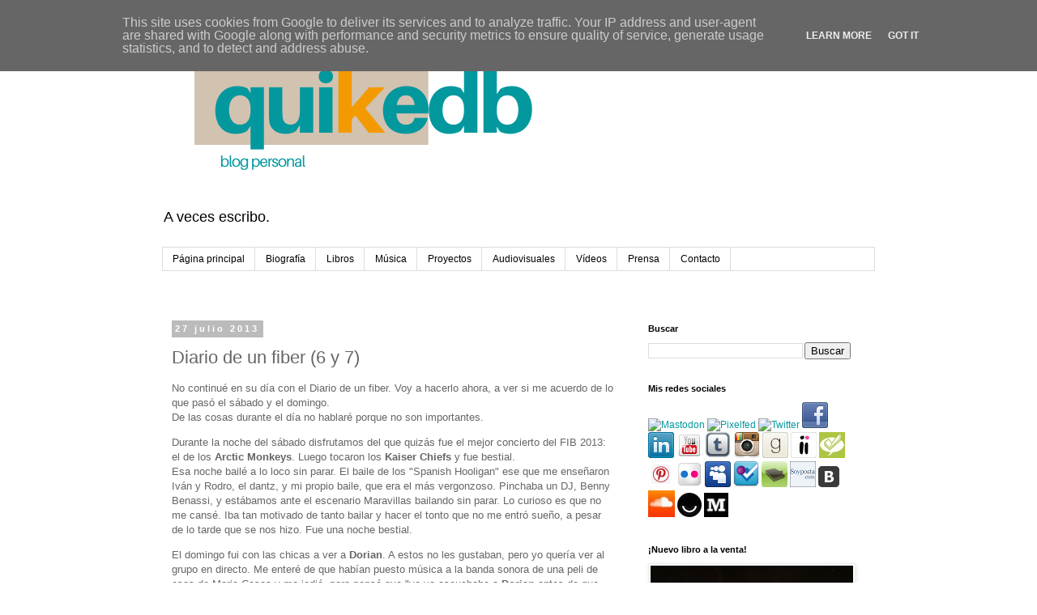

--- FILE ---
content_type: text/html; charset=UTF-8
request_url: https://www.quikedb.es/2013/07/diario-de-un-fiber-6-y-7.html
body_size: 20662
content:
<!DOCTYPE html>
<html class='v2' dir='ltr' xmlns='http://www.w3.org/1999/xhtml' xmlns:b='http://www.google.com/2005/gml/b' xmlns:data='http://www.google.com/2005/gml/data' xmlns:expr='http://www.google.com/2005/gml/expr'>
<script>
function disabletext(e){
return false
}
function reEnable(){
return true
}
document.onselectstart=new Function ("return false")
if (window.sidebar){
document.onmousedown=disabletext
document.onclick=reEnable
}
</script>
<head>
<link href='https://www.blogger.com/static/v1/widgets/335934321-css_bundle_v2.css' rel='stylesheet' type='text/css'/>
<meta content='width=1100' name='viewport'/>
<meta content='text/html; charset=UTF-8' http-equiv='Content-Type'/>
<meta content='blogger' name='generator'/>
<link href='https://www.quikedb.es/favicon.ico' rel='icon' type='image/x-icon'/>
<link href='https://www.quikedb.es/2013/07/diario-de-un-fiber-6-y-7.html' rel='canonical'/>
<link rel="alternate" type="application/atom+xml" title="Quike D-B - Atom" href="https://www.quikedb.es/feeds/posts/default" />
<link rel="alternate" type="application/rss+xml" title="Quike D-B - RSS" href="https://www.quikedb.es/feeds/posts/default?alt=rss" />
<link rel="service.post" type="application/atom+xml" title="Quike D-B - Atom" href="https://www.blogger.com/feeds/2215545551945207691/posts/default" />

<link rel="alternate" type="application/atom+xml" title="Quike D-B - Atom" href="https://www.quikedb.es/feeds/640265075629822416/comments/default" />
<!--Can't find substitution for tag [blog.ieCssRetrofitLinks]-->
<meta content='https://www.quikedb.es/2013/07/diario-de-un-fiber-6-y-7.html' property='og:url'/>
<meta content='Diario de un fiber (6 y 7)' property='og:title'/>
<meta content='No continué en su día con el Diario de un fiber. Voy a hacerlo ahora, a ver si me acuerdo de lo que pasó el sábado y el domingo.  De las cos...' property='og:description'/>
<title>Quike D-B: Diario de un fiber (6 y 7)</title>
<style id='page-skin-1' type='text/css'><!--
/*
-----------------------------------------------
Blogger Template Style
Name:     Simple
Designer: Blogger
URL:      www.blogger.com
----------------------------------------------- */
/* Variable definitions
====================
<Variable name="keycolor" description="Main Color" type="color" default="#66bbdd"/>
<Group description="Page Text" selector="body">
<Variable name="body.font" description="Font" type="font"
default="normal normal 12px Arial, Tahoma, Helvetica, FreeSans, sans-serif"/>
<Variable name="body.text.color" description="Text Color" type="color" default="#222222"/>
</Group>
<Group description="Backgrounds" selector=".body-fauxcolumns-outer">
<Variable name="body.background.color" description="Outer Background" type="color" default="#66bbdd"/>
<Variable name="content.background.color" description="Main Background" type="color" default="#ffffff"/>
<Variable name="header.background.color" description="Header Background" type="color" default="transparent"/>
</Group>
<Group description="Links" selector=".main-outer">
<Variable name="link.color" description="Link Color" type="color" default="#2288bb"/>
<Variable name="link.visited.color" description="Visited Color" type="color" default="#888888"/>
<Variable name="link.hover.color" description="Hover Color" type="color" default="#33aaff"/>
</Group>
<Group description="Blog Title" selector=".header h1">
<Variable name="header.font" description="Font" type="font"
default="normal normal 60px Arial, Tahoma, Helvetica, FreeSans, sans-serif"/>
<Variable name="header.text.color" description="Title Color" type="color" default="#3399bb" />
</Group>
<Group description="Blog Description" selector=".header .description">
<Variable name="description.text.color" description="Description Color" type="color"
default="#777777" />
</Group>
<Group description="Tabs Text" selector=".tabs-inner .widget li a">
<Variable name="tabs.font" description="Font" type="font"
default="normal normal 14px Arial, Tahoma, Helvetica, FreeSans, sans-serif"/>
<Variable name="tabs.text.color" description="Text Color" type="color" default="#999999"/>
<Variable name="tabs.selected.text.color" description="Selected Color" type="color" default="#000000"/>
</Group>
<Group description="Tabs Background" selector=".tabs-outer .PageList">
<Variable name="tabs.background.color" description="Background Color" type="color" default="#f5f5f5"/>
<Variable name="tabs.selected.background.color" description="Selected Color" type="color" default="#eeeeee"/>
</Group>
<Group description="Post Title" selector="h3.post-title, .comments h4">
<Variable name="post.title.font" description="Font" type="font"
default="normal normal 22px Arial, Tahoma, Helvetica, FreeSans, sans-serif"/>
</Group>
<Group description="Date Header" selector=".date-header">
<Variable name="date.header.color" description="Text Color" type="color"
default="#666666"/>
<Variable name="date.header.background.color" description="Background Color" type="color"
default="transparent"/>
<Variable name="date.header.font" description="Text Font" type="font"
default="normal bold 11px Arial, Tahoma, Helvetica, FreeSans, sans-serif"/>
<Variable name="date.header.padding" description="Date Header Padding" type="string" default="inherit"/>
<Variable name="date.header.letterspacing" description="Date Header Letter Spacing" type="string" default="inherit"/>
<Variable name="date.header.margin" description="Date Header Margin" type="string" default="inherit"/>
</Group>
<Group description="Post Footer" selector=".post-footer">
<Variable name="post.footer.text.color" description="Text Color" type="color" default="#666666"/>
<Variable name="post.footer.background.color" description="Background Color" type="color"
default="#f9f9f9"/>
<Variable name="post.footer.border.color" description="Shadow Color" type="color" default="#eeeeee"/>
</Group>
<Group description="Gadgets" selector="h2">
<Variable name="widget.title.font" description="Title Font" type="font"
default="normal bold 11px Arial, Tahoma, Helvetica, FreeSans, sans-serif"/>
<Variable name="widget.title.text.color" description="Title Color" type="color" default="#000000"/>
<Variable name="widget.alternate.text.color" description="Alternate Color" type="color" default="#999999"/>
</Group>
<Group description="Images" selector=".main-inner">
<Variable name="image.background.color" description="Background Color" type="color" default="#ffffff"/>
<Variable name="image.border.color" description="Border Color" type="color" default="#eeeeee"/>
<Variable name="image.text.color" description="Caption Text Color" type="color" default="#666666"/>
</Group>
<Group description="Accents" selector=".content-inner">
<Variable name="body.rule.color" description="Separator Line Color" type="color" default="#eeeeee"/>
<Variable name="tabs.border.color" description="Tabs Border Color" type="color" default="transparent"/>
</Group>
<Variable name="body.background" description="Body Background" type="background"
color="#ffffff" default="$(color) none repeat scroll top left"/>
<Variable name="body.background.override" description="Body Background Override" type="string" default=""/>
<Variable name="body.background.gradient.cap" description="Body Gradient Cap" type="url"
default="url(https://resources.blogblog.com/blogblog/data/1kt/simple/gradients_light.png)"/>
<Variable name="body.background.gradient.tile" description="Body Gradient Tile" type="url"
default="url(https://resources.blogblog.com/blogblog/data/1kt/simple/body_gradient_tile_light.png)"/>
<Variable name="content.background.color.selector" description="Content Background Color Selector" type="string" default=".content-inner"/>
<Variable name="content.padding" description="Content Padding" type="length" default="10px" min="0" max="100px"/>
<Variable name="content.padding.horizontal" description="Content Horizontal Padding" type="length" default="10px" min="0" max="100px"/>
<Variable name="content.shadow.spread" description="Content Shadow Spread" type="length" default="40px" min="0" max="100px"/>
<Variable name="content.shadow.spread.webkit" description="Content Shadow Spread (WebKit)" type="length" default="5px" min="0" max="100px"/>
<Variable name="content.shadow.spread.ie" description="Content Shadow Spread (IE)" type="length" default="10px" min="0" max="100px"/>
<Variable name="main.border.width" description="Main Border Width" type="length" default="0" min="0" max="10px"/>
<Variable name="header.background.gradient" description="Header Gradient" type="url" default="none"/>
<Variable name="header.shadow.offset.left" description="Header Shadow Offset Left" type="length" default="-1px" min="-50px" max="50px"/>
<Variable name="header.shadow.offset.top" description="Header Shadow Offset Top" type="length" default="-1px" min="-50px" max="50px"/>
<Variable name="header.shadow.spread" description="Header Shadow Spread" type="length" default="1px" min="0" max="100px"/>
<Variable name="header.padding" description="Header Padding" type="length" default="30px" min="0" max="100px"/>
<Variable name="header.border.size" description="Header Border Size" type="length" default="1px" min="0" max="10px"/>
<Variable name="header.bottom.border.size" description="Header Bottom Border Size" type="length" default="1px" min="0" max="10px"/>
<Variable name="header.border.horizontalsize" description="Header Horizontal Border Size" type="length" default="0" min="0" max="10px"/>
<Variable name="description.text.size" description="Description Text Size" type="string" default="140%"/>
<Variable name="tabs.margin.top" description="Tabs Margin Top" type="length" default="0" min="0" max="100px"/>
<Variable name="tabs.margin.side" description="Tabs Side Margin" type="length" default="30px" min="0" max="100px"/>
<Variable name="tabs.background.gradient" description="Tabs Background Gradient" type="url"
default="url(https://resources.blogblog.com/blogblog/data/1kt/simple/gradients_light.png)"/>
<Variable name="tabs.border.width" description="Tabs Border Width" type="length" default="1px" min="0" max="10px"/>
<Variable name="tabs.bevel.border.width" description="Tabs Bevel Border Width" type="length" default="1px" min="0" max="10px"/>
<Variable name="post.margin.bottom" description="Post Bottom Margin" type="length" default="25px" min="0" max="100px"/>
<Variable name="image.border.small.size" description="Image Border Small Size" type="length" default="2px" min="0" max="10px"/>
<Variable name="image.border.large.size" description="Image Border Large Size" type="length" default="5px" min="0" max="10px"/>
<Variable name="page.width.selector" description="Page Width Selector" type="string" default=".region-inner"/>
<Variable name="page.width" description="Page Width" type="string" default="auto"/>
<Variable name="main.section.margin" description="Main Section Margin" type="length" default="15px" min="0" max="100px"/>
<Variable name="main.padding" description="Main Padding" type="length" default="15px" min="0" max="100px"/>
<Variable name="main.padding.top" description="Main Padding Top" type="length" default="30px" min="0" max="100px"/>
<Variable name="main.padding.bottom" description="Main Padding Bottom" type="length" default="30px" min="0" max="100px"/>
<Variable name="paging.background"
color="#ffffff"
description="Background of blog paging area" type="background"
default="transparent none no-repeat scroll top center"/>
<Variable name="footer.bevel" description="Bevel border length of footer" type="length" default="0" min="0" max="10px"/>
<Variable name="mobile.background.overlay" description="Mobile Background Overlay" type="string"
default="transparent none repeat scroll top left"/>
<Variable name="mobile.background.size" description="Mobile Background Size" type="string" default="auto"/>
<Variable name="mobile.button.color" description="Mobile Button Color" type="color" default="#ffffff" />
<Variable name="startSide" description="Side where text starts in blog language" type="automatic" default="left"/>
<Variable name="endSide" description="Side where text ends in blog language" type="automatic" default="right"/>
*/
/* Content
----------------------------------------------- */
body {
font: normal normal 12px 'Trebuchet MS', Trebuchet, Verdana, sans-serif;
color: #666666;
background: #ffffff none repeat scroll top left;
padding: 0 0 0 0;
}
html body .region-inner {
min-width: 0;
max-width: 100%;
width: auto;
}
h2 {
font-size: 22px;
}
a:link {
text-decoration:none;
color: #03989e;
}
a:visited {
text-decoration:none;
color: #d2c2b0;
}
a:hover {
text-decoration:underline;
color: #f39a00;
}
.body-fauxcolumn-outer .fauxcolumn-inner {
background: transparent none repeat scroll top left;
_background-image: none;
}
.body-fauxcolumn-outer .cap-top {
position: absolute;
z-index: 1;
height: 400px;
width: 100%;
}
.body-fauxcolumn-outer .cap-top .cap-left {
width: 100%;
background: transparent none repeat-x scroll top left;
_background-image: none;
}
.content-outer {
-moz-box-shadow: 0 0 0 rgba(0, 0, 0, .15);
-webkit-box-shadow: 0 0 0 rgba(0, 0, 0, .15);
-goog-ms-box-shadow: 0 0 0 #333333;
box-shadow: 0 0 0 rgba(0, 0, 0, .15);
margin-bottom: 1px;
}
.content-inner {
padding: 10px 40px;
}
.content-inner {
background-color: #ffffff;
}
/* Header
----------------------------------------------- */
.header-outer {
background: transparent none repeat-x scroll 0 -400px;
_background-image: none;
}
.Header h1 {
font: normal normal 40px 'Trebuchet MS',Trebuchet,Verdana,sans-serif;
color: #000000;
text-shadow: 0 0 0 rgba(0, 0, 0, .2);
}
.Header h1 a {
color: #000000;
}
.Header .description {
font-size: 18px;
color: #000000;
}
.header-inner .Header .titlewrapper {
padding: 22px 0;
}
.header-inner .Header .descriptionwrapper {
padding: 0 0;
}
/* Tabs
----------------------------------------------- */
.tabs-inner .section:first-child {
border-top: 0 solid #dddddd;
}
.tabs-inner .section:first-child ul {
margin-top: -1px;
border-top: 1px solid #dddddd;
border-left: 1px solid #dddddd;
border-right: 1px solid #dddddd;
}
.tabs-inner .widget ul {
background: transparent none repeat-x scroll 0 -800px;
_background-image: none;
border-bottom: 1px solid #dddddd;
margin-top: 0;
margin-left: -30px;
margin-right: -30px;
}
.tabs-inner .widget li a {
display: inline-block;
padding: .6em 1em;
font: normal normal 12px 'Trebuchet MS', Trebuchet, Verdana, sans-serif;
color: #000000;
border-left: 1px solid #ffffff;
border-right: 1px solid #dddddd;
}
.tabs-inner .widget li:first-child a {
border-left: none;
}
.tabs-inner .widget li.selected a, .tabs-inner .widget li a:hover {
color: #000000;
background-color: #eeeeee;
text-decoration: none;
}
/* Columns
----------------------------------------------- */
.main-outer {
border-top: 0 solid transparent;
}
.fauxcolumn-left-outer .fauxcolumn-inner {
border-right: 1px solid transparent;
}
.fauxcolumn-right-outer .fauxcolumn-inner {
border-left: 1px solid transparent;
}
/* Headings
----------------------------------------------- */
div.widget > h2,
div.widget h2.title {
margin: 0 0 1em 0;
font: normal bold 11px 'Trebuchet MS',Trebuchet,Verdana,sans-serif;
color: #000000;
}
/* Widgets
----------------------------------------------- */
.widget .zippy {
color: #999999;
text-shadow: 2px 2px 1px rgba(0, 0, 0, .1);
}
.widget .popular-posts ul {
list-style: none;
}
/* Posts
----------------------------------------------- */
h2.date-header {
font: normal bold 11px Arial, Tahoma, Helvetica, FreeSans, sans-serif;
}
.date-header span {
background-color: #bbbbbb;
color: #ffffff;
padding: 0.4em;
letter-spacing: 3px;
margin: inherit;
}
.main-inner {
padding-top: 35px;
padding-bottom: 65px;
}
.main-inner .column-center-inner {
padding: 0 0;
}
.main-inner .column-center-inner .section {
margin: 0 1em;
}
.post {
margin: 0 0 45px 0;
}
h3.post-title, .comments h4 {
font: normal normal 22px 'Trebuchet MS',Trebuchet,Verdana,sans-serif;
margin: .75em 0 0;
}
.post-body {
font-size: 110%;
line-height: 1.4;
position: relative;
}
.post-body img, .post-body .tr-caption-container, .Profile img, .Image img,
.BlogList .item-thumbnail img {
padding: 2px;
background: #ffffff;
border: 1px solid #eeeeee;
-moz-box-shadow: 1px 1px 5px rgba(0, 0, 0, .1);
-webkit-box-shadow: 1px 1px 5px rgba(0, 0, 0, .1);
box-shadow: 1px 1px 5px rgba(0, 0, 0, .1);
}
.post-body img, .post-body .tr-caption-container {
padding: 5px;
}
.post-body .tr-caption-container {
color: #666666;
}
.post-body .tr-caption-container img {
padding: 0;
background: transparent;
border: none;
-moz-box-shadow: 0 0 0 rgba(0, 0, 0, .1);
-webkit-box-shadow: 0 0 0 rgba(0, 0, 0, .1);
box-shadow: 0 0 0 rgba(0, 0, 0, .1);
}
.post-header {
margin: 0 0 1.5em;
line-height: 1.6;
font-size: 90%;
}
.post-footer {
margin: 20px -2px 0;
padding: 5px 10px;
color: #666666;
background-color: #eeeeee;
border-bottom: 1px solid #eeeeee;
line-height: 1.6;
font-size: 90%;
}
#comments .comment-author {
padding-top: 1.5em;
border-top: 1px solid transparent;
background-position: 0 1.5em;
}
#comments .comment-author:first-child {
padding-top: 0;
border-top: none;
}
.avatar-image-container {
margin: .2em 0 0;
}
#comments .avatar-image-container img {
border: 1px solid #eeeeee;
}
/* Comments
----------------------------------------------- */
.comments .comments-content .icon.blog-author {
background-repeat: no-repeat;
background-image: url([data-uri]);
}
.comments .comments-content .loadmore a {
border-top: 1px solid #999999;
border-bottom: 1px solid #999999;
}
.comments .comment-thread.inline-thread {
background-color: #eeeeee;
}
.comments .continue {
border-top: 2px solid #999999;
}
/* Accents
---------------------------------------------- */
.section-columns td.columns-cell {
border-left: 1px solid transparent;
}
.blog-pager {
background: transparent url(//www.blogblog.com/1kt/simple/paging_dot.png) repeat-x scroll top center;
}
.blog-pager-older-link, .home-link,
.blog-pager-newer-link {
background-color: #ffffff;
padding: 5px;
}
.footer-outer {
border-top: 1px dashed #bbbbbb;
}
/* Mobile
----------------------------------------------- */
body.mobile  {
background-size: auto;
}
.mobile .body-fauxcolumn-outer {
background: transparent none repeat scroll top left;
}
.mobile .body-fauxcolumn-outer .cap-top {
background-size: 100% auto;
}
.mobile .content-outer {
-webkit-box-shadow: 0 0 3px rgba(0, 0, 0, .15);
box-shadow: 0 0 3px rgba(0, 0, 0, .15);
}
.mobile .tabs-inner .widget ul {
margin-left: 0;
margin-right: 0;
}
.mobile .post {
margin: 0;
}
.mobile .main-inner .column-center-inner .section {
margin: 0;
}
.mobile .date-header span {
padding: 0.1em 10px;
margin: 0 -10px;
}
.mobile h3.post-title {
margin: 0;
}
.mobile .blog-pager {
background: transparent none no-repeat scroll top center;
}
.mobile .footer-outer {
border-top: none;
}
.mobile .main-inner, .mobile .footer-inner {
background-color: #ffffff;
}
.mobile-index-contents {
color: #666666;
}
.mobile-link-button {
background-color: #03989e;
}
.mobile-link-button a:link, .mobile-link-button a:visited {
color: #ffffff;
}
.mobile .tabs-inner .section:first-child {
border-top: none;
}
.mobile .tabs-inner .PageList .widget-content {
background-color: #eeeeee;
color: #000000;
border-top: 1px solid #dddddd;
border-bottom: 1px solid #dddddd;
}
.mobile .tabs-inner .PageList .widget-content .pagelist-arrow {
border-left: 1px solid #dddddd;
}

--></style>
<style id='template-skin-1' type='text/css'><!--
body {
min-width: 960px;
}
.content-outer, .content-fauxcolumn-outer, .region-inner {
min-width: 960px;
max-width: 960px;
_width: 960px;
}
.main-inner .columns {
padding-left: 0;
padding-right: 310px;
}
.main-inner .fauxcolumn-center-outer {
left: 0;
right: 310px;
/* IE6 does not respect left and right together */
_width: expression(this.parentNode.offsetWidth -
parseInt("0") -
parseInt("310px") + 'px');
}
.main-inner .fauxcolumn-left-outer {
width: 0;
}
.main-inner .fauxcolumn-right-outer {
width: 310px;
}
.main-inner .column-left-outer {
width: 0;
right: 100%;
margin-left: -0;
}
.main-inner .column-right-outer {
width: 310px;
margin-right: -310px;
}
#layout {
min-width: 0;
}
#layout .content-outer {
min-width: 0;
width: 800px;
}
#layout .region-inner {
min-width: 0;
width: auto;
}
--></style>
<link href='https://www.blogger.com/dyn-css/authorization.css?targetBlogID=2215545551945207691&amp;zx=7f600b9f-b58b-47c3-a578-d85082eb123d' media='none' onload='if(media!=&#39;all&#39;)media=&#39;all&#39;' rel='stylesheet'/><noscript><link href='https://www.blogger.com/dyn-css/authorization.css?targetBlogID=2215545551945207691&amp;zx=7f600b9f-b58b-47c3-a578-d85082eb123d' rel='stylesheet'/></noscript>
<meta name='google-adsense-platform-account' content='ca-host-pub-1556223355139109'/>
<meta name='google-adsense-platform-domain' content='blogspot.com'/>

<!-- data-ad-client=ca-pub-0279079236824114 -->

<script type="text/javascript" language="javascript">
  // Supply ads personalization default for EEA readers
  // See https://www.blogger.com/go/adspersonalization
  adsbygoogle = window.adsbygoogle || [];
  if (typeof adsbygoogle.requestNonPersonalizedAds === 'undefined') {
    adsbygoogle.requestNonPersonalizedAds = 1;
  }
</script>


</head>
<body class='loading'>
<div class='navbar no-items section' id='navbar'>
</div>
<div class='body-fauxcolumns'>
<div class='fauxcolumn-outer body-fauxcolumn-outer'>
<div class='cap-top'>
<div class='cap-left'></div>
<div class='cap-right'></div>
</div>
<div class='fauxborder-left'>
<div class='fauxborder-right'></div>
<div class='fauxcolumn-inner'>
</div>
</div>
<div class='cap-bottom'>
<div class='cap-left'></div>
<div class='cap-right'></div>
</div>
</div>
</div>
<div class='content'>
<div class='content-fauxcolumns'>
<div class='fauxcolumn-outer content-fauxcolumn-outer'>
<div class='cap-top'>
<div class='cap-left'></div>
<div class='cap-right'></div>
</div>
<div class='fauxborder-left'>
<div class='fauxborder-right'></div>
<div class='fauxcolumn-inner'>
</div>
</div>
<div class='cap-bottom'>
<div class='cap-left'></div>
<div class='cap-right'></div>
</div>
</div>
</div>
<div class='content-outer'>
<div class='content-cap-top cap-top'>
<div class='cap-left'></div>
<div class='cap-right'></div>
</div>
<div class='fauxborder-left content-fauxborder-left'>
<div class='fauxborder-right content-fauxborder-right'></div>
<div class='content-inner'>
<header>
<div class='header-outer'>
<div class='header-cap-top cap-top'>
<div class='cap-left'></div>
<div class='cap-right'></div>
</div>
<div class='fauxborder-left header-fauxborder-left'>
<div class='fauxborder-right header-fauxborder-right'></div>
<div class='region-inner header-inner'>
<div class='header section' id='header'><div class='widget Header' data-version='1' id='Header1'>
<div id='header-inner'>
<a href='https://www.quikedb.es/' style='display: block'>
<img alt='Quike D-B' height='207px; ' id='Header1_headerimg' src='https://blogger.googleusercontent.com/img/b/R29vZ2xl/AVvXsEhdGmwQ3P0xN97HqqAN0e24NkDQO74X2P5fWMDpHzXBMK7zT5IiIUlf-5YwcYhUHoWVWXcg3VZkO_5gulXG-xwEFiOlxGvdi5tV4-cMcD7UlTkDLnHEj13X2ZZASQD-FHAwXeavUOlGlqA/s1600/Logo+quikedb+cuadrado+-+copia.png' style='display: block' width='494px; '/>
</a>
<div class='descriptionwrapper'>
<p class='description'><span>A veces escribo.</span></p>
</div>
</div>
</div></div>
</div>
</div>
<div class='header-cap-bottom cap-bottom'>
<div class='cap-left'></div>
<div class='cap-right'></div>
</div>
</div>
</header>
<div class='tabs-outer'>
<div class='tabs-cap-top cap-top'>
<div class='cap-left'></div>
<div class='cap-right'></div>
</div>
<div class='fauxborder-left tabs-fauxborder-left'>
<div class='fauxborder-right tabs-fauxborder-right'></div>
<div class='region-inner tabs-inner'>
<div class='tabs section' id='crosscol'><div class='widget PageList' data-version='1' id='PageList1'>
<h2>Pages</h2>
<div class='widget-content'>
<ul>
<li>
<a href='https://www.quikedb.es/'>Página principal</a>
</li>
<li>
<a href='https://www.quikedb.es/p/biografia.html'>Biografía</a>
</li>
<li>
<a href='https://www.quikedb.es/p/libros.html'>Libros</a>
</li>
<li>
<a href='https://www.quikedb.es/p/musica.html'>Música</a>
</li>
<li>
<a href='https://www.quikedb.es/p/proyectos.html'>Proyectos</a>
</li>
<li>
<a href='https://www.quikedb.es/p/audiovisuales.html'>Audiovisuales</a>
</li>
<li>
<a href='https://www.youtube.com/user/QuikeDBOficial'>Vídeos</a>
</li>
<li>
<a href='https://www.quikedb.es/p/prensa.html'>Prensa</a>
</li>
<li>
<a href='https://www.quikedb.es/p/blog-page.html'>Contacto</a>
</li>
</ul>
<div class='clear'></div>
</div>
</div></div>
<div class='tabs section' id='crosscol-overflow'><div class='widget HTML' data-version='1' id='HTML1'>
<div class='widget-content'>
<script id="sw-script" async="async" src="https://js.storywidget.com/story.js" data-swid="658ae12b-68d6-43a9-8455-e2c658e7246c" ></script>
</div>
<div class='clear'></div>
</div></div>
</div>
</div>
<div class='tabs-cap-bottom cap-bottom'>
<div class='cap-left'></div>
<div class='cap-right'></div>
</div>
</div>
<div class='main-outer'>
<div class='main-cap-top cap-top'>
<div class='cap-left'></div>
<div class='cap-right'></div>
</div>
<div class='fauxborder-left main-fauxborder-left'>
<div class='fauxborder-right main-fauxborder-right'></div>
<div class='region-inner main-inner'>
<div class='columns fauxcolumns'>
<div class='fauxcolumn-outer fauxcolumn-center-outer'>
<div class='cap-top'>
<div class='cap-left'></div>
<div class='cap-right'></div>
</div>
<div class='fauxborder-left'>
<div class='fauxborder-right'></div>
<div class='fauxcolumn-inner'>
</div>
</div>
<div class='cap-bottom'>
<div class='cap-left'></div>
<div class='cap-right'></div>
</div>
</div>
<div class='fauxcolumn-outer fauxcolumn-left-outer'>
<div class='cap-top'>
<div class='cap-left'></div>
<div class='cap-right'></div>
</div>
<div class='fauxborder-left'>
<div class='fauxborder-right'></div>
<div class='fauxcolumn-inner'>
</div>
</div>
<div class='cap-bottom'>
<div class='cap-left'></div>
<div class='cap-right'></div>
</div>
</div>
<div class='fauxcolumn-outer fauxcolumn-right-outer'>
<div class='cap-top'>
<div class='cap-left'></div>
<div class='cap-right'></div>
</div>
<div class='fauxborder-left'>
<div class='fauxborder-right'></div>
<div class='fauxcolumn-inner'>
</div>
</div>
<div class='cap-bottom'>
<div class='cap-left'></div>
<div class='cap-right'></div>
</div>
</div>
<!-- corrects IE6 width calculation -->
<div class='columns-inner'>
<div class='column-center-outer'>
<div class='column-center-inner'>
<div class='main section' id='main'><div class='widget Blog' data-version='1' id='Blog1'>
<div class='blog-posts hfeed'>

          <div class="date-outer">
        
<h2 class='date-header'><span>27 julio 2013</span></h2>

          <div class="date-posts">
        
<div class='post-outer'>
<div class='post hentry' itemprop='blogPost' itemscope='itemscope' itemtype='http://schema.org/BlogPosting'>
<meta content='2215545551945207691' itemprop='blogId'/>
<meta content='640265075629822416' itemprop='postId'/>
<a name='640265075629822416'></a>
<h3 class='post-title entry-title' itemprop='name'>
Diario de un fiber (6 y 7)
</h3>
<div class='post-header'>
<div class='post-header-line-1'></div>
</div>
<div class='post-body entry-content' id='post-body-640265075629822416' itemprop='description articleBody'>
<p>No continu&#233; en su d&#237;a con el Diario de un fiber. Voy a hacerlo ahora, a ver si me acuerdo de lo que pas&#243; el s&#225;bado y el domingo.<br>
De las cosas durante el d&#237;a no hablar&#233; porque no son importantes.</p>
<p>Durante la noche del s&#225;bado disfrutamos del que quiz&#225;s fue el mejor concierto del FIB 2013: el de los <b>Arctic Monkeys</b>. Luego tocaron los <b>Kaiser Chiefs</b> y fue bestial.<br>
Esa noche bail&#233; a lo loco sin parar. El baile de los "Spanish Hooligan" ese que me ense&#241;aron Iv&#225;n y Rodro, el dantz, y mi propio baile, que era el m&#225;s vergonzoso. Pinchaba un DJ, Benny Benassi, y est&#225;bamos ante el escenario Maravillas bailando sin parar. Lo curioso es que no me cans&#233;. Iba tan motivado de tanto bailar y hacer el tonto que no me entr&#243; sue&#241;o, a pesar de lo tarde que se nos hizo. Fue una noche bestial.</p>
<p>El domingo fui con las chicas a ver a <b>Dorian</b>. A estos no les gustaban, pero yo quer&#237;a ver al grupo en directo. Me enter&#233; de que hab&#237;an puesto m&#250;sica a la banda sonora de una peli de esas de Mario Casas y me jodi&#243;, pero pens&#233; que "yo ya escuchaba a <b>Dorian</b> antes de que fueran mainstream".<br>
Luego salimos y estuvimos jugando al poder del simio fuera. Fue muy divertido jugar con las chicas.<br>
Entramos para ver a <b>The Killers</b> y fue incre&#237;ble. Hasta me subieron de pie sobre los hombros de Charles e Iv&#225;n. Qu&#233; bien se ve&#237;a el escenario desde ah&#237; arriba. Subirse sentado a los hombros de alguien es una cosa; subirse de pie es otra muy diferente. Me sent&#237; el rey del mundo por unos momentos. <b>The Killers</b> en el escenario y yo a la misma altura que ellos.<br>
M&#225;s tarde, Charles se li&#243; con una y los dem&#225;s bailamos haciendo el spanish hooligan. Tambi&#233;n fuimos al escenario grande porque pinchaba un tal <b>Madeon</b>, pero luego nos separamos y fuimos algunos a otro escenario donde pinchaban rock del bueno: <b>The Who, Nirvana, Joan Jett and the Blackhearts, </b><b>AC/DC, The Beatles</b>... Bailamos haciendo un corro alrededor de una chica. Fue gracioso. Deber&#237;ais haber visto su cara.<br>
M&#225;s tarde fuimos al camping a recoger las cosas. Y nos encontramos con una de <a href="http://quikedb.blogspot.com/2013/07/diario-de-un-fiber-3.html">las inglesas que hab&#237;amos conocido en el d&#237;a 3</a>.</p>
<p>Me dejo muchas cosas. El FIB ha tenido mucho m&#225;s de lo que os he contado, pero es demasiado para ser contado todo. Si quieres, un d&#237;a quedamos a tomar unas cervezas y te lo cuento<br>
tranquilamente<br>
y cara a cara<br>
que es como mejor se cuentan las cosas.</p>
<div style='clear: both;'></div>
</div>
<div class='post-footer'>
<div class='post-footer-line post-footer-line-1'><span class='post-author vcard'>
Pensado y escrito por
<span class='fn' itemprop='author' itemscope='itemscope' itemtype='http://schema.org/Person'>
<meta content='https://www.blogger.com/profile/11660356214829355173' itemprop='url'/>
<a class='g-profile' href='https://www.blogger.com/profile/11660356214829355173' rel='author' title='author profile'>
<span itemprop='name'>Quike D-B</span>
</a>
</span>
</span>
<span class='post-timestamp'>
a las
<meta content='https://www.quikedb.es/2013/07/diario-de-un-fiber-6-y-7.html' itemprop='url'/>
<a class='timestamp-link' href='https://www.quikedb.es/2013/07/diario-de-un-fiber-6-y-7.html' rel='bookmark' title='permanent link'><abbr class='published' itemprop='datePublished' title='2013-07-27T19:06:00+02:00'>19:06</abbr></a>
</span>
<span class='post-comment-link'>
</span>
<span class='post-icons'>
<span class='item-control blog-admin pid-842703362'>
<a href='https://www.blogger.com/post-edit.g?blogID=2215545551945207691&postID=640265075629822416&from=pencil' title='Editar entrada'>
<img alt='' class='icon-action' height='18' src='https://resources.blogblog.com/img/icon18_edit_allbkg.gif' width='18'/>
</a>
</span>
</span>
<div class='post-share-buttons goog-inline-block'>
<a class='goog-inline-block share-button sb-email' href='https://www.blogger.com/share-post.g?blogID=2215545551945207691&postID=640265075629822416&target=email' target='_blank' title='Enviar por correo electrónico'><span class='share-button-link-text'>Enviar por correo electrónico</span></a><a class='goog-inline-block share-button sb-blog' href='https://www.blogger.com/share-post.g?blogID=2215545551945207691&postID=640265075629822416&target=blog' onclick='window.open(this.href, "_blank", "height=270,width=475"); return false;' target='_blank' title='Escribe un blog'><span class='share-button-link-text'>Escribe un blog</span></a><a class='goog-inline-block share-button sb-twitter' href='https://www.blogger.com/share-post.g?blogID=2215545551945207691&postID=640265075629822416&target=twitter' target='_blank' title='Compartir en X'><span class='share-button-link-text'>Compartir en X</span></a><a class='goog-inline-block share-button sb-facebook' href='https://www.blogger.com/share-post.g?blogID=2215545551945207691&postID=640265075629822416&target=facebook' onclick='window.open(this.href, "_blank", "height=430,width=640"); return false;' target='_blank' title='Compartir con Facebook'><span class='share-button-link-text'>Compartir con Facebook</span></a><a class='goog-inline-block share-button sb-pinterest' href='https://www.blogger.com/share-post.g?blogID=2215545551945207691&postID=640265075629822416&target=pinterest' target='_blank' title='Compartir en Pinterest'><span class='share-button-link-text'>Compartir en Pinterest</span></a>
</div>
</div>
<div class='post-footer-line post-footer-line-2'><span class='post-labels'>
Etiquetas:
<a href='https://www.quikedb.es/search/label/FIB' rel='tag'>FIB</a>,
<a href='https://www.quikedb.es/search/label/mis%20cosas' rel='tag'>mis cosas</a>
</span>
</div>
<div class='post-footer-line post-footer-line-3'></div>
</div>
</div>
<div class='comments' id='comments'>
<a name='comments'></a>
<h4>No hay comentarios:</h4>
<div id='Blog1_comments-block-wrapper'>
<dl class='avatar-comment-indent' id='comments-block'>
</dl>
</div>
<p class='comment-footer'>
<div class='comment-form'>
<a name='comment-form'></a>
<h4 id='comment-post-message'>Publicar un comentario</h4>
<p>
</p>
<a href='https://www.blogger.com/comment/frame/2215545551945207691?po=640265075629822416&hl=es&saa=85391&origin=https://www.quikedb.es' id='comment-editor-src'></a>
<iframe allowtransparency='true' class='blogger-iframe-colorize blogger-comment-from-post' frameborder='0' height='410px' id='comment-editor' name='comment-editor' src='' width='100%'></iframe>
<script src='https://www.blogger.com/static/v1/jsbin/2830521187-comment_from_post_iframe.js' type='text/javascript'></script>
<script type='text/javascript'>
      BLOG_CMT_createIframe('https://www.blogger.com/rpc_relay.html');
    </script>
</div>
</p>
</div>
</div>
<div class='inline-ad'>
</div>

        </div></div>
      
</div>
<div class='blog-pager' id='blog-pager'>
<span id='blog-pager-newer-link'>
<a class='blog-pager-newer-link' href='https://www.quikedb.es/2013/07/la-luna-nos-vio-llover.html' id='Blog1_blog-pager-newer-link' title='Entrada más reciente'>Entrada más reciente</a>
</span>
<span id='blog-pager-older-link'>
<a class='blog-pager-older-link' href='https://www.quikedb.es/2013/07/hot-down-nueva-cancion-electronica.html' id='Blog1_blog-pager-older-link' title='Entrada antigua'>Entrada antigua</a>
</span>
<a class='home-link' href='https://www.quikedb.es/'>Inicio</a>
</div>
<div class='clear'></div>
<div class='post-feeds'>
<div class='feed-links'>
Suscribirse a:
<a class='feed-link' href='https://www.quikedb.es/feeds/640265075629822416/comments/default' target='_blank' type='application/atom+xml'>Enviar comentarios (Atom)</a>
</div>
</div>
</div></div>
</div>
</div>
<div class='column-left-outer'>
<div class='column-left-inner'>
<aside>
</aside>
</div>
</div>
<div class='column-right-outer'>
<div class='column-right-inner'>
<aside>
<div class='sidebar section' id='sidebar-right-1'><div class='widget BlogSearch' data-version='1' id='BlogSearch1'>
<h2 class='title'>Buscar</h2>
<div class='widget-content'>
<div id='BlogSearch1_form'>
<form action='https://www.quikedb.es/search' class='gsc-search-box' target='_top'>
<table cellpadding='0' cellspacing='0' class='gsc-search-box'>
<tbody>
<tr>
<td class='gsc-input'>
<input autocomplete='off' class='gsc-input' name='q' size='10' title='search' type='text' value=''/>
</td>
<td class='gsc-search-button'>
<input class='gsc-search-button' title='search' type='submit' value='Buscar'/>
</td>
</tr>
</tbody>
</table>
</form>
</div>
</div>
<div class='clear'></div>
</div><div class='widget HTML' data-version='1' id='HTML2'>
<h2 class='title'>Mis redes sociales</h2>
<div class='widget-content'>
<a _blank="" href="https://mastodon.social/@quikedb"><img src="https://upload.wikimedia.org/wikipedia/commons/thumb/d/d5/Mastodon_logotype_%28simple%29_new_hue.svg/65px-Mastodon_logotype_%28simple%29_new_hue.svg.png" title="Mastodon" alt="Mastodon" style="width: 30px; height: 30px;"/></a>
<a _blank="" href="https://luzeed.org/quikedb"><img src="https://upload.wikimedia.org/wikipedia/commons/e/e7/Pixelfed_logo_multicolor_%28September_2018%29.svg" title="Pixelfed" alt="Pixelfed" style="width: 30px; height: 30px;"/></a>
<a _blank="" href="http://www.twitter.com/quikedb"><img src="https://upload.wikimedia.org/wikipedia/commons/thumb/c/ce/X_logo_2023.svg/300px-X_logo_2023.svg.png" title="Twitter" alt="Twitter" style="width: 30px; height: 30px;"/></a>
<a _blank="" href="https://www.facebook.com/quikedb"><img src="https://lh3.googleusercontent.com/blogger_img_proxy/AEn0k_sPrsibLAjBBy6Xjoq5DwcFMyVj8rEsRfqVNSZltuC8R-gn8elsZFb8nGDa_4P43Ba6RZSpCpTJS2xkHUPP6ljDOWLElE9eJxFl3tgvroWwn87_6uec9buV1XYpphhsubVhfwHmh5b2l3Xtz8ZAOg=s0-d" title="Facebook"></a>
<a _blank="" href="https://www.linkedin.com/in/ediazbarcelo/"><img src="https://lh3.googleusercontent.com/blogger_img_proxy/AEn0k_tQWWNZeVKBhLAmq0cJbDT-Sx8og_bvgmlwgWTB6V-tIfxSjSh6veysI4_KeSl0aSaLR79ohVmKPap6aMUQ1xMs3ZAg41g-s9sB3zpLf1d8PVdC8LHXS2oKUpxm3I_Z7MXIJ1-boZF7ikOrwsde=s0-d" title="LinkedIn"></a>
<a _blank="" href="//www.youtube.com/user/QuikeDBOficial"><img src="https://lh3.googleusercontent.com/blogger_img_proxy/AEn0k_tF7SCKYTRLfQ_14zj-9cpbtkf2ttt0DoPf5LtMTctrAhkR2QiV1vlRnpE_l_V8btGaqBpFwgj0B4pE95aG0CLBYzo2X-B3jJ-aa5n67B4ao8JnMkmdJteCkEctySdLcusCnHVNLr9AN3fOOHX3UN03kA=s0-d" title="YouTube"></a>
<a _blank="" href="http://quikedb.tumblr.com/"><img src="https://blogger.googleusercontent.com/img/b/R29vZ2xl/AVvXsEifDDCki-CUok6v7HrDwQ0GqdAEQ_bXPjOuob669eafMbIMMo1kAA50UvuK2C2Z4AxgRKAbdpESR0JKMtnTfmjwhVQJKDh1m4Y6lt72Eci8n50QzpfixLQy0zPtynaZ2P_9LFcFKeVeDig/s64/tumblr.png" title="Tumblr" /></a>
<a _blank="" href="http://instagram.com/quikedb"><img src="https://blogger.googleusercontent.com/img/b/R29vZ2xl/AVvXsEiTtwDktLFQPTEHuApaSo_vDDa0IjE6hTGIEocNL58AU7R_2gY10nStsTV-F-HhYiBcRE6AzevY3mNGpZPnuRwWUFAlti80ftLR9XEe0Jd4gyXUrpdlN7HTLjZQ_RP8f5THU6-uuPUS3NI/s32/instagram.png" title="Instagram" /></a>
<a _blank="" href="http://www.goodreads.com/user/show/9430738-quikedb"><img src="https://lh3.googleusercontent.com/blogger_img_proxy/AEn0k_ul7wDf1Lantj_PxmPDq5Cw6N8Kp-0Eg4Wa7Y9yuGysbLwFJwvEMShD0TbpOp732pv2GTRh9XTWS9rjOjCLoEG-JzsGHF5ctRUn0WhVXo7a_7RaxmHvdXJ1M_aDKajPy0ulU3JywAutwCmR9T61Aw=s0-d" title="Goodreads"></a>
<a _blank="" href="http://www.anobii.com/01b0394d0e48dcd70b/books"><img src="https://lh3.googleusercontent.com/blogger_img_proxy/AEn0k_uBEAEyId6B42lRYeUsjeRG81T8lTrzZFD3ii65dhcIDvS3QK-gVX6HSTrLMYpBrCSoPvy_YTeJGEyqh-OSLRy2GGbpI_gtQ89ZZofm2NF1R4NLXJGM7tlD5rChxKb-ww=s0-d" title="Anobii"></a>
<a _blank="" href="http://www.entrelectores.com/comunidad/quikedb/"><img src="https://lh3.googleusercontent.com/blogger_img_proxy/AEn0k_tM_kwDH5VOiIWoh33tspw8aT52MeHU9f3BxweQuymVgbYAx6oMwUAMkeuRQuRyH5qSTajpEVXktco9E7kkVOrOtNUKh7FrKlbepVXaZbED2AxobhdDcueXR_GE3EE2Vw=s0-d" title="Entrelectores"></a>
<a _blank="" href="http://pinterest.com/quikedb/"><img src="https://lh3.googleusercontent.com/blogger_img_proxy/AEn0k_tTynbSoNRy0oLyvupPKCjEB18XTGYIs9pt7f5OqLSWPOyezrtkNeqLBqqXgfKbp7b-kzncPmMyHhyG7LREHrtigQ1-1K2gSEXgT-sxgPQzZgN_09Y2EVI5dT_MzNwJ833UYumErYXSmJbSMBnXBmUy_t0khB9Hg-R_rgY=s0-d" title="Pinterest"></a>
<a _blank="" href="http://www.flickr.com/people/quikedb/"><img src="https://lh3.googleusercontent.com/blogger_img_proxy/AEn0k_srqCeR9MBCF9BotQthuifVYquTzxF50uHhpfTY-b-BjnbqCJJPifVt4CbAYxLdLISoHbSDelU6vIeZOXzkYPqiD6K3RBrfqWVt1pzi_V1yXU3kAixvnJshncsFJ8QlQpyzyCr1VbL3o7mvujJGDTXQgVnFOmaC2y8Nv3EVU74s1g=s0-d" title="Flickr"></a>
<a _blank="" href="http://www.myspace.com/quikedb"><img src="https://lh3.googleusercontent.com/blogger_img_proxy/AEn0k_vRlvuqZMilmIfSuL5HhJy-xX88gdWuCKwyrLaTVQjzyRKillMl0Hk1KK86MwjM2Ndu7D3i16MjPIPsG2z9MCLmrZWEAORP2kn7djSwldY_1qMGA4AVZNraugBpAzvMH1DdFXcnhRWv09JQbe04=s0-d" title="MySpace"></a>
<a _blank="" href="https://es.foursquare.com/user/9756786"><img src="https://lh3.googleusercontent.com/blogger_img_proxy/AEn0k_sEBZiSoulR4IIOHdmA4FZPVYG3YpiSphikzuHozyLUH43bmWL47boPuKDNpWUJBbwBxUIWCsqD5EMFx7DzsiNd1PrzMhVKvIINHde2Y8OPXE3caOuZFANNtDXKVEJKrQTB7C_cR1zHf4bYMyt6lDK1Pg=s0-d" title="Foursquare"></a>
<a _blank="" href="http://quikedb.bubok.es/"><img src="https://lh3.googleusercontent.com/blogger_img_proxy/AEn0k_tRMWhnZqQxpXfPh0xU9xaLVJbYaojw-U-mDbFU3iC2rFd6uNa4egAyNdAehGnNhbiwD9tAYersIm6aUP6nvYcbR7aAvvhQ19OjirkdMIvySFWkaNTpi56zCCu8Xf4gyQ=s0-d" title="Bubok"></a>
<a _blank="" href="http://www.soypoeta.com/quikedb/"><img src="https://lh3.googleusercontent.com/blogger_img_proxy/AEn0k_sNDYavohYQcs6gbLRplYOyHU2vJNO1CCYnPI-iLQoga5GwwsomcpQvrxXRgJui6WlxM6pE_XX-I1otf6arOK9x0eiojyzCfpwh0GgXpQoeAStQwtWJ_S5Kzwwccg5YI5c=s0-d" title="Soy Poeta"></a>
<a _blank="" href="http://vk.com/quikedb"><img src="https://lh3.googleusercontent.com/blogger_img_proxy/AEn0k_vFn06mGYTGezdh_37dQ4_XeWxPRwYwNRnGdcaLaCTrxWKYdsdKczb72D3XonJYvCnBg70bu3w_l_flKPCLzQKT-mGKWOOO2-x21gR6hnMF18Vxlc2yzdC3cdMDCLBLKhhMbma5GNmA=s0-d" title="Vk.com"></a>
<a _blank="" href="https://soundcloud.com/quikedb"><img src="https://blogger.googleusercontent.com/img/b/R29vZ2xl/AVvXsEiIClrIsM1nsrhLH9KbvKHfqmMDUoXHn500BrkEkzRJi5bPlsofd7nBahfNjl89oK6g8ebMjIlRHGYDfK0qTAw0wIwlbHmfTS4IzwfAcCUfdfWARlOrl0pc1OlB604RqIl8Fl1CoeyE1DM/s33-no/soundcloud.jpg" title="Soundcloud" /></a>
<a _blank="" href="https://ello.co/quikedb"><img src="https://blogger.googleusercontent.com/img/b/R29vZ2xl/AVvXsEjXBzcWNGGKBU2rjskaMyhHbLoHo9BJrC3q6BBi3FpfVHrNRJjPj9pGSucxZcZOUL-yew6pai0GxBm8bwh09enxi8aPFBD7m_MUJSj3vkdFuSR3FguWcUaq-VUanlDpp6kfzYmNsS9hLjs/s30-no/ello-logo.png" title="Ello.co" /></a>
<a _blank="" href="https://medium.com/@quikedb"><img src="https://blogger.googleusercontent.com/img/b/R29vZ2xl/AVvXsEhf57MZzxu0XNqaf1Sj3B549uaWR8qW8YVJuaRYMEiwkf9B0sIyp8HrsxSgLPVH16OSc7Ga6R5berjgdpviY8NxYjAQqCReWqPQzjV2zGQ6GUy0LPfE_n8vdXs3PsvlhEBCyg5WhJfrybU/s33-no/" width="30" height="30" title="Medium" /></a>
</div>
<div class='clear'></div>
</div><div class='widget Image' data-version='1' id='Image3'>
<h2>&#161;Nuevo libro a la venta!</h2>
<div class='widget-content'>
<a href='https://amzn.to/3DYJIol'>
<img alt='¡Nuevo libro a la venta!' height='482' id='Image3_img' src='https://blogger.googleusercontent.com/img/a/AVvXsEgR5RXX5-9_qsB9Vf1MmiO8biRHPL_gFzwuoHmUoxQTcVcDUNNXgVbm4mDCm4LlhM9gI1WI8xY9fSCdXm1LERfcHGSvEZbaIpxliooYG4F4v-Hsjq3crDRD51ja0d5RaTxlFb5Hj8IeZizMQFUokpoP-myBBBlL7uSKOxBArMcyRDrZxvw8muzlVK4-8aQ=s482' width='302'/>
</a>
<br/>
</div>
<div class='clear'></div>
</div><div class='widget AdSense' data-version='1' id='AdSense1'>
<div class='widget-content'>
<script async src="https://pagead2.googlesyndication.com/pagead/js/adsbygoogle.js"></script>
<!-- quikedb_sidebar-right-1_AdSense1_250x250_as -->
<ins class="adsbygoogle"
     style="display:inline-block;width:250px;height:250px"
     data-ad-client="ca-pub-0279079236824114"
     data-ad-host="ca-host-pub-1556223355139109"
     data-ad-slot="9393808325"></ins>
<script>
(adsbygoogle = window.adsbygoogle || []).push({});
</script>
<div class='clear'></div>
</div>
</div><div class='widget PopularPosts' data-version='1' id='PopularPosts1'>
<h2>Entradas populares</h2>
<div class='widget-content popular-posts'>
<ul>
<li>
<div class='item-content'>
<div class='item-thumbnail'>
<a href='https://www.quikedb.es/2012/06/vkcom.html' target='_blank'>
<img alt='' border='0' src='https://lh3.googleusercontent.com/blogger_img_proxy/[base64]w72-h72-p-k-no-nu'/>
</a>
</div>
<div class='item-title'><a href='https://www.quikedb.es/2012/06/vkcom.html'>Vk.com</a></div>
<div class='item-snippet'>     &#161;Hola, amigos, amigas y desconocidos varios!     Hoy os quiero hablar de otra red social. Se trata de Vk.com , una especie de Facebook ...</div>
</div>
<div style='clear: both;'></div>
</li>
<li>
<div class='item-content'>
<div class='item-thumbnail'>
<a href='https://www.quikedb.es/2017/09/soy-minoria.html' target='_blank'>
<img alt='' border='0' src='https://blogger.googleusercontent.com/img/b/R29vZ2xl/AVvXsEhzLTu6n1ZcY59OO1qS2GvY6-bVsde73SC7xfykGqb3oZuB72Rz9MDAfWDR-dDl5O89HEErbuVvLcfnupiVLwkMivCyKtWbfue-7YZswS6Y0li24GQ_dXigRY2X4ZLCc_Gq3qoznAChghY/w72-h72-p-k-no-nu/soy-minor%25C3%25ADa.png'/>
</a>
</div>
<div class='item-title'><a href='https://www.quikedb.es/2017/09/soy-minoria.html'>Soy minoría</a></div>
<div class='item-snippet'>    No vengo a quejarme por ser minoría, pero sabed que ojalá no lo fuera. Soy minoría cuando busco el bien del otro, cuando espero antes de...</div>
</div>
<div style='clear: both;'></div>
</li>
<li>
<div class='item-content'>
<div class='item-thumbnail'>
<a href='https://www.quikedb.es/2018/08/videopoema-desuello.html' target='_blank'>
<img alt='' border='0' src='https://lh3.googleusercontent.com/blogger_img_proxy/AEn0k_vkyipKI72nOW3BthQ4q657qH4gz2nOP8xIYqyEZDN8QagPcSjdWIONiOEzE8Xb5BFVuZJNY0dq_hmirYilDHN5-8tP0_1GC-onRNqa0ky1pfMC=w72-h72-n-k-no-nu'/>
</a>
</div>
<div class='item-title'><a href='https://www.quikedb.es/2018/08/videopoema-desuello.html'>Videopoema Desuello</a></div>
<div class='item-snippet'> Me ha dado por retomar mi canal de YouTube, que llevaba demasiado tiempo abandonado, para subir en audio uno de los poemas de Hasta que la ...</div>
</div>
<div style='clear: both;'></div>
</li>
<li>
<div class='item-content'>
<div class='item-thumbnail'>
<a href='https://www.quikedb.es/2019/01/adios-2018-hola-2019.html' target='_blank'>
<img alt='' border='0' src='https://blogger.googleusercontent.com/img/b/R29vZ2xl/AVvXsEjp1B0Eys370cHQPhAl7hyphenhyphennZdKGWQVyAA6lefQ9KAl8LEJHFI6IKmhrnibSUzbEWp-E7Do4lN6tzqnRWLag2dJAJkQMezJvZZhY8btxvqTJDCFCdOmkNCKzJShT1PXkwNzzq4aa3d6c1J0/w72-h72-p-k-no-nu/20181231_122706_0000.png'/>
</a>
</div>
<div class='item-title'><a href='https://www.quikedb.es/2019/01/adios-2018-hola-2019.html'>Adiós, 2018. Hola, 2019.</a></div>
<div class='item-snippet'> 2018 se fue, y estamos ya en 2019. Y este año ha pasado como una exhalación, rápido como un suspiro, aunque intenso como un beso. 2019 se p...</div>
</div>
<div style='clear: both;'></div>
</li>
<li>
<div class='item-content'>
<div class='item-thumbnail'>
<a href='https://www.quikedb.es/2019/01/los-tres-conceptos-de-magia.html' target='_blank'>
<img alt='' border='0' src='https://blogger.googleusercontent.com/img/b/R29vZ2xl/AVvXsEj3_rxU49F8M3ihEcHGi9fjPfpS_YHlZwU1i1n3yveZCDUQRcNQhBpiGp-3hy_wxz5hkq2b7j2Tca68IxuV4E5ORhvs5Xb_5NXfcsk2btGW82alha9AD4FE-0j4PHKtY400Hk6qeKQB5Jw/w72-h72-p-k-no-nu/card-dark-floating-1236730.jpg'/>
</a>
</div>
<div class='item-title'><a href='https://www.quikedb.es/2019/01/los-tres-conceptos-de-magia.html'>Los tres conceptos de magia</a></div>
<div class='item-snippet'>     Existen tres maneras de abordar cada tema, cada idea, cada elemento de la vida. La investigación, la búsqueda y la casualidad.&#160;     La ...</div>
</div>
<div style='clear: both;'></div>
</li>
</ul>
<div class='clear'></div>
</div>
</div><div class='widget Label' data-version='1' id='Label1'>
<h2>Etiquetas</h2>
<div class='widget-content list-label-widget-content'>
<ul>
<li>
<a dir='ltr' href='https://www.quikedb.es/search/label/aplicaciones'>aplicaciones</a>
<span dir='ltr'>(4)</span>
</li>
<li>
<a dir='ltr' href='https://www.quikedb.es/search/label/bebidas%20energ%C3%A9ticas'>bebidas energéticas</a>
<span dir='ltr'>(1)</span>
</li>
<li>
<a dir='ltr' href='https://www.quikedb.es/search/label/bici'>bici</a>
<span dir='ltr'>(3)</span>
</li>
<li>
<a dir='ltr' href='https://www.quikedb.es/search/label/blog'>blog</a>
<span dir='ltr'>(7)</span>
</li>
<li>
<a dir='ltr' href='https://www.quikedb.es/search/label/camiseta'>camiseta</a>
<span dir='ltr'>(2)</span>
</li>
<li>
<a dir='ltr' href='https://www.quikedb.es/search/label/canci%C3%B3n'>canción</a>
<span dir='ltr'>(10)</span>
</li>
<li>
<a dir='ltr' href='https://www.quikedb.es/search/label/cocina'>cocina</a>
<span dir='ltr'>(1)</span>
</li>
<li>
<a dir='ltr' href='https://www.quikedb.es/search/label/corto'>corto</a>
<span dir='ltr'>(2)</span>
</li>
<li>
<a dir='ltr' href='https://www.quikedb.es/search/label/el%20hombre%20en%20el%20umbral'>el hombre en el umbral</a>
<span dir='ltr'>(1)</span>
</li>
<li>
<a dir='ltr' href='https://www.quikedb.es/search/label/entrevista'>entrevista</a>
<span dir='ltr'>(2)</span>
</li>
<li>
<a dir='ltr' href='https://www.quikedb.es/search/label/eventos'>eventos</a>
<span dir='ltr'>(6)</span>
</li>
<li>
<a dir='ltr' href='https://www.quikedb.es/search/label/evernote'>evernote</a>
<span dir='ltr'>(1)</span>
</li>
<li>
<a dir='ltr' href='https://www.quikedb.es/search/label/FIB'>FIB</a>
<span dir='ltr'>(6)</span>
</li>
<li>
<a dir='ltr' href='https://www.quikedb.es/search/label/fotograf%C3%ADa'>fotografía</a>
<span dir='ltr'>(3)</span>
</li>
<li>
<a dir='ltr' href='https://www.quikedb.es/search/label/idibbit'>idibbit</a>
<span dir='ltr'>(2)</span>
</li>
<li>
<a dir='ltr' href='https://www.quikedb.es/search/label/indielocura'>indielocura</a>
<span dir='ltr'>(1)</span>
</li>
<li>
<a dir='ltr' href='https://www.quikedb.es/search/label/internet'>internet</a>
<span dir='ltr'>(4)</span>
</li>
<li>
<a dir='ltr' href='https://www.quikedb.es/search/label/libros'>libros</a>
<span dir='ltr'>(54)</span>
</li>
<li>
<a dir='ltr' href='https://www.quikedb.es/search/label/magia'>magia</a>
<span dir='ltr'>(2)</span>
</li>
<li>
<a dir='ltr' href='https://www.quikedb.es/search/label/mis%20cosas'>mis cosas</a>
<span dir='ltr'>(184)</span>
</li>
<li>
<a dir='ltr' href='https://www.quikedb.es/search/label/m%C3%BAsica'>música</a>
<span dir='ltr'>(15)</span>
</li>
<li>
<a dir='ltr' href='https://www.quikedb.es/search/label/naturaleza'>naturaleza</a>
<span dir='ltr'>(1)</span>
</li>
<li>
<a dir='ltr' href='https://www.quikedb.es/search/label/pelis'>pelis</a>
<span dir='ltr'>(2)</span>
</li>
<li>
<a dir='ltr' href='https://www.quikedb.es/search/label/poema'>poema</a>
<span dir='ltr'>(70)</span>
</li>
<li>
<a dir='ltr' href='https://www.quikedb.es/search/label/poes%C3%ADa'>poesía</a>
<span dir='ltr'>(1)</span>
</li>
<li>
<a dir='ltr' href='https://www.quikedb.es/search/label/recomendaciones'>recomendaciones</a>
<span dir='ltr'>(3)</span>
</li>
<li>
<a dir='ltr' href='https://www.quikedb.es/search/label/redes%20sociales'>redes sociales</a>
<span dir='ltr'>(17)</span>
</li>
<li>
<a dir='ltr' href='https://www.quikedb.es/search/label/relatos'>relatos</a>
<span dir='ltr'>(44)</span>
</li>
<li>
<a dir='ltr' href='https://www.quikedb.es/search/label/tuenti'>tuenti</a>
<span dir='ltr'>(1)</span>
</li>
<li>
<a dir='ltr' href='https://www.quikedb.es/search/label/underground%20stories'>underground stories</a>
<span dir='ltr'>(5)</span>
</li>
<li>
<a dir='ltr' href='https://www.quikedb.es/search/label/vacaciones'>vacaciones</a>
<span dir='ltr'>(5)</span>
</li>
<li>
<a dir='ltr' href='https://www.quikedb.es/search/label/v%C3%ADdeo'>vídeo</a>
<span dir='ltr'>(8)</span>
</li>
<li>
<a dir='ltr' href='https://www.quikedb.es/search/label/videopoema'>videopoema</a>
<span dir='ltr'>(22)</span>
</li>
</ul>
<div class='clear'></div>
</div>
</div>
<div class='widget BlogArchive' data-version='1' id='BlogArchive1'>
<h2>Archivo</h2>
<div class='widget-content'>
<div id='ArchiveList'>
<div id='BlogArchive1_ArchiveList'>
<ul class='hierarchy'>
<li class='archivedate collapsed'>
<a class='toggle' href='javascript:void(0)'>
<span class='zippy'>

        &#9658;&#160;
      
</span>
</a>
<a class='post-count-link' href='https://www.quikedb.es/2025/'>
2025
</a>
<span class='post-count' dir='ltr'>(4)</span>
<ul class='hierarchy'>
<li class='archivedate collapsed'>
<a class='toggle' href='javascript:void(0)'>
<span class='zippy'>

        &#9658;&#160;
      
</span>
</a>
<a class='post-count-link' href='https://www.quikedb.es/2025/04/'>
abril
</a>
<span class='post-count' dir='ltr'>(1)</span>
</li>
</ul>
<ul class='hierarchy'>
<li class='archivedate collapsed'>
<a class='toggle' href='javascript:void(0)'>
<span class='zippy'>

        &#9658;&#160;
      
</span>
</a>
<a class='post-count-link' href='https://www.quikedb.es/2025/03/'>
marzo
</a>
<span class='post-count' dir='ltr'>(1)</span>
</li>
</ul>
<ul class='hierarchy'>
<li class='archivedate collapsed'>
<a class='toggle' href='javascript:void(0)'>
<span class='zippy'>

        &#9658;&#160;
      
</span>
</a>
<a class='post-count-link' href='https://www.quikedb.es/2025/01/'>
enero
</a>
<span class='post-count' dir='ltr'>(2)</span>
</li>
</ul>
</li>
</ul>
<ul class='hierarchy'>
<li class='archivedate collapsed'>
<a class='toggle' href='javascript:void(0)'>
<span class='zippy'>

        &#9658;&#160;
      
</span>
</a>
<a class='post-count-link' href='https://www.quikedb.es/2024/'>
2024
</a>
<span class='post-count' dir='ltr'>(3)</span>
<ul class='hierarchy'>
<li class='archivedate collapsed'>
<a class='toggle' href='javascript:void(0)'>
<span class='zippy'>

        &#9658;&#160;
      
</span>
</a>
<a class='post-count-link' href='https://www.quikedb.es/2024/12/'>
diciembre
</a>
<span class='post-count' dir='ltr'>(2)</span>
</li>
</ul>
<ul class='hierarchy'>
<li class='archivedate collapsed'>
<a class='toggle' href='javascript:void(0)'>
<span class='zippy'>

        &#9658;&#160;
      
</span>
</a>
<a class='post-count-link' href='https://www.quikedb.es/2024/04/'>
abril
</a>
<span class='post-count' dir='ltr'>(1)</span>
</li>
</ul>
</li>
</ul>
<ul class='hierarchy'>
<li class='archivedate collapsed'>
<a class='toggle' href='javascript:void(0)'>
<span class='zippy'>

        &#9658;&#160;
      
</span>
</a>
<a class='post-count-link' href='https://www.quikedb.es/2023/'>
2023
</a>
<span class='post-count' dir='ltr'>(2)</span>
<ul class='hierarchy'>
<li class='archivedate collapsed'>
<a class='toggle' href='javascript:void(0)'>
<span class='zippy'>

        &#9658;&#160;
      
</span>
</a>
<a class='post-count-link' href='https://www.quikedb.es/2023/08/'>
agosto
</a>
<span class='post-count' dir='ltr'>(1)</span>
</li>
</ul>
<ul class='hierarchy'>
<li class='archivedate collapsed'>
<a class='toggle' href='javascript:void(0)'>
<span class='zippy'>

        &#9658;&#160;
      
</span>
</a>
<a class='post-count-link' href='https://www.quikedb.es/2023/04/'>
abril
</a>
<span class='post-count' dir='ltr'>(1)</span>
</li>
</ul>
</li>
</ul>
<ul class='hierarchy'>
<li class='archivedate collapsed'>
<a class='toggle' href='javascript:void(0)'>
<span class='zippy'>

        &#9658;&#160;
      
</span>
</a>
<a class='post-count-link' href='https://www.quikedb.es/2022/'>
2022
</a>
<span class='post-count' dir='ltr'>(6)</span>
<ul class='hierarchy'>
<li class='archivedate collapsed'>
<a class='toggle' href='javascript:void(0)'>
<span class='zippy'>

        &#9658;&#160;
      
</span>
</a>
<a class='post-count-link' href='https://www.quikedb.es/2022/10/'>
octubre
</a>
<span class='post-count' dir='ltr'>(2)</span>
</li>
</ul>
<ul class='hierarchy'>
<li class='archivedate collapsed'>
<a class='toggle' href='javascript:void(0)'>
<span class='zippy'>

        &#9658;&#160;
      
</span>
</a>
<a class='post-count-link' href='https://www.quikedb.es/2022/08/'>
agosto
</a>
<span class='post-count' dir='ltr'>(1)</span>
</li>
</ul>
<ul class='hierarchy'>
<li class='archivedate collapsed'>
<a class='toggle' href='javascript:void(0)'>
<span class='zippy'>

        &#9658;&#160;
      
</span>
</a>
<a class='post-count-link' href='https://www.quikedb.es/2022/06/'>
junio
</a>
<span class='post-count' dir='ltr'>(1)</span>
</li>
</ul>
<ul class='hierarchy'>
<li class='archivedate collapsed'>
<a class='toggle' href='javascript:void(0)'>
<span class='zippy'>

        &#9658;&#160;
      
</span>
</a>
<a class='post-count-link' href='https://www.quikedb.es/2022/04/'>
abril
</a>
<span class='post-count' dir='ltr'>(1)</span>
</li>
</ul>
<ul class='hierarchy'>
<li class='archivedate collapsed'>
<a class='toggle' href='javascript:void(0)'>
<span class='zippy'>

        &#9658;&#160;
      
</span>
</a>
<a class='post-count-link' href='https://www.quikedb.es/2022/01/'>
enero
</a>
<span class='post-count' dir='ltr'>(1)</span>
</li>
</ul>
</li>
</ul>
<ul class='hierarchy'>
<li class='archivedate collapsed'>
<a class='toggle' href='javascript:void(0)'>
<span class='zippy'>

        &#9658;&#160;
      
</span>
</a>
<a class='post-count-link' href='https://www.quikedb.es/2021/'>
2021
</a>
<span class='post-count' dir='ltr'>(6)</span>
<ul class='hierarchy'>
<li class='archivedate collapsed'>
<a class='toggle' href='javascript:void(0)'>
<span class='zippy'>

        &#9658;&#160;
      
</span>
</a>
<a class='post-count-link' href='https://www.quikedb.es/2021/12/'>
diciembre
</a>
<span class='post-count' dir='ltr'>(2)</span>
</li>
</ul>
<ul class='hierarchy'>
<li class='archivedate collapsed'>
<a class='toggle' href='javascript:void(0)'>
<span class='zippy'>

        &#9658;&#160;
      
</span>
</a>
<a class='post-count-link' href='https://www.quikedb.es/2021/11/'>
noviembre
</a>
<span class='post-count' dir='ltr'>(1)</span>
</li>
</ul>
<ul class='hierarchy'>
<li class='archivedate collapsed'>
<a class='toggle' href='javascript:void(0)'>
<span class='zippy'>

        &#9658;&#160;
      
</span>
</a>
<a class='post-count-link' href='https://www.quikedb.es/2021/05/'>
mayo
</a>
<span class='post-count' dir='ltr'>(1)</span>
</li>
</ul>
<ul class='hierarchy'>
<li class='archivedate collapsed'>
<a class='toggle' href='javascript:void(0)'>
<span class='zippy'>

        &#9658;&#160;
      
</span>
</a>
<a class='post-count-link' href='https://www.quikedb.es/2021/04/'>
abril
</a>
<span class='post-count' dir='ltr'>(1)</span>
</li>
</ul>
<ul class='hierarchy'>
<li class='archivedate collapsed'>
<a class='toggle' href='javascript:void(0)'>
<span class='zippy'>

        &#9658;&#160;
      
</span>
</a>
<a class='post-count-link' href='https://www.quikedb.es/2021/03/'>
marzo
</a>
<span class='post-count' dir='ltr'>(1)</span>
</li>
</ul>
</li>
</ul>
<ul class='hierarchy'>
<li class='archivedate collapsed'>
<a class='toggle' href='javascript:void(0)'>
<span class='zippy'>

        &#9658;&#160;
      
</span>
</a>
<a class='post-count-link' href='https://www.quikedb.es/2020/'>
2020
</a>
<span class='post-count' dir='ltr'>(5)</span>
<ul class='hierarchy'>
<li class='archivedate collapsed'>
<a class='toggle' href='javascript:void(0)'>
<span class='zippy'>

        &#9658;&#160;
      
</span>
</a>
<a class='post-count-link' href='https://www.quikedb.es/2020/12/'>
diciembre
</a>
<span class='post-count' dir='ltr'>(1)</span>
</li>
</ul>
<ul class='hierarchy'>
<li class='archivedate collapsed'>
<a class='toggle' href='javascript:void(0)'>
<span class='zippy'>

        &#9658;&#160;
      
</span>
</a>
<a class='post-count-link' href='https://www.quikedb.es/2020/11/'>
noviembre
</a>
<span class='post-count' dir='ltr'>(1)</span>
</li>
</ul>
<ul class='hierarchy'>
<li class='archivedate collapsed'>
<a class='toggle' href='javascript:void(0)'>
<span class='zippy'>

        &#9658;&#160;
      
</span>
</a>
<a class='post-count-link' href='https://www.quikedb.es/2020/08/'>
agosto
</a>
<span class='post-count' dir='ltr'>(1)</span>
</li>
</ul>
<ul class='hierarchy'>
<li class='archivedate collapsed'>
<a class='toggle' href='javascript:void(0)'>
<span class='zippy'>

        &#9658;&#160;
      
</span>
</a>
<a class='post-count-link' href='https://www.quikedb.es/2020/07/'>
julio
</a>
<span class='post-count' dir='ltr'>(1)</span>
</li>
</ul>
<ul class='hierarchy'>
<li class='archivedate collapsed'>
<a class='toggle' href='javascript:void(0)'>
<span class='zippy'>

        &#9658;&#160;
      
</span>
</a>
<a class='post-count-link' href='https://www.quikedb.es/2020/06/'>
junio
</a>
<span class='post-count' dir='ltr'>(1)</span>
</li>
</ul>
</li>
</ul>
<ul class='hierarchy'>
<li class='archivedate collapsed'>
<a class='toggle' href='javascript:void(0)'>
<span class='zippy'>

        &#9658;&#160;
      
</span>
</a>
<a class='post-count-link' href='https://www.quikedb.es/2019/'>
2019
</a>
<span class='post-count' dir='ltr'>(9)</span>
<ul class='hierarchy'>
<li class='archivedate collapsed'>
<a class='toggle' href='javascript:void(0)'>
<span class='zippy'>

        &#9658;&#160;
      
</span>
</a>
<a class='post-count-link' href='https://www.quikedb.es/2019/12/'>
diciembre
</a>
<span class='post-count' dir='ltr'>(1)</span>
</li>
</ul>
<ul class='hierarchy'>
<li class='archivedate collapsed'>
<a class='toggle' href='javascript:void(0)'>
<span class='zippy'>

        &#9658;&#160;
      
</span>
</a>
<a class='post-count-link' href='https://www.quikedb.es/2019/11/'>
noviembre
</a>
<span class='post-count' dir='ltr'>(1)</span>
</li>
</ul>
<ul class='hierarchy'>
<li class='archivedate collapsed'>
<a class='toggle' href='javascript:void(0)'>
<span class='zippy'>

        &#9658;&#160;
      
</span>
</a>
<a class='post-count-link' href='https://www.quikedb.es/2019/10/'>
octubre
</a>
<span class='post-count' dir='ltr'>(1)</span>
</li>
</ul>
<ul class='hierarchy'>
<li class='archivedate collapsed'>
<a class='toggle' href='javascript:void(0)'>
<span class='zippy'>

        &#9658;&#160;
      
</span>
</a>
<a class='post-count-link' href='https://www.quikedb.es/2019/08/'>
agosto
</a>
<span class='post-count' dir='ltr'>(2)</span>
</li>
</ul>
<ul class='hierarchy'>
<li class='archivedate collapsed'>
<a class='toggle' href='javascript:void(0)'>
<span class='zippy'>

        &#9658;&#160;
      
</span>
</a>
<a class='post-count-link' href='https://www.quikedb.es/2019/03/'>
marzo
</a>
<span class='post-count' dir='ltr'>(1)</span>
</li>
</ul>
<ul class='hierarchy'>
<li class='archivedate collapsed'>
<a class='toggle' href='javascript:void(0)'>
<span class='zippy'>

        &#9658;&#160;
      
</span>
</a>
<a class='post-count-link' href='https://www.quikedb.es/2019/02/'>
febrero
</a>
<span class='post-count' dir='ltr'>(1)</span>
</li>
</ul>
<ul class='hierarchy'>
<li class='archivedate collapsed'>
<a class='toggle' href='javascript:void(0)'>
<span class='zippy'>

        &#9658;&#160;
      
</span>
</a>
<a class='post-count-link' href='https://www.quikedb.es/2019/01/'>
enero
</a>
<span class='post-count' dir='ltr'>(2)</span>
</li>
</ul>
</li>
</ul>
<ul class='hierarchy'>
<li class='archivedate collapsed'>
<a class='toggle' href='javascript:void(0)'>
<span class='zippy'>

        &#9658;&#160;
      
</span>
</a>
<a class='post-count-link' href='https://www.quikedb.es/2018/'>
2018
</a>
<span class='post-count' dir='ltr'>(26)</span>
<ul class='hierarchy'>
<li class='archivedate collapsed'>
<a class='toggle' href='javascript:void(0)'>
<span class='zippy'>

        &#9658;&#160;
      
</span>
</a>
<a class='post-count-link' href='https://www.quikedb.es/2018/11/'>
noviembre
</a>
<span class='post-count' dir='ltr'>(1)</span>
</li>
</ul>
<ul class='hierarchy'>
<li class='archivedate collapsed'>
<a class='toggle' href='javascript:void(0)'>
<span class='zippy'>

        &#9658;&#160;
      
</span>
</a>
<a class='post-count-link' href='https://www.quikedb.es/2018/09/'>
septiembre
</a>
<span class='post-count' dir='ltr'>(1)</span>
</li>
</ul>
<ul class='hierarchy'>
<li class='archivedate collapsed'>
<a class='toggle' href='javascript:void(0)'>
<span class='zippy'>

        &#9658;&#160;
      
</span>
</a>
<a class='post-count-link' href='https://www.quikedb.es/2018/08/'>
agosto
</a>
<span class='post-count' dir='ltr'>(1)</span>
</li>
</ul>
<ul class='hierarchy'>
<li class='archivedate collapsed'>
<a class='toggle' href='javascript:void(0)'>
<span class='zippy'>

        &#9658;&#160;
      
</span>
</a>
<a class='post-count-link' href='https://www.quikedb.es/2018/06/'>
junio
</a>
<span class='post-count' dir='ltr'>(1)</span>
</li>
</ul>
<ul class='hierarchy'>
<li class='archivedate collapsed'>
<a class='toggle' href='javascript:void(0)'>
<span class='zippy'>

        &#9658;&#160;
      
</span>
</a>
<a class='post-count-link' href='https://www.quikedb.es/2018/05/'>
mayo
</a>
<span class='post-count' dir='ltr'>(1)</span>
</li>
</ul>
<ul class='hierarchy'>
<li class='archivedate collapsed'>
<a class='toggle' href='javascript:void(0)'>
<span class='zippy'>

        &#9658;&#160;
      
</span>
</a>
<a class='post-count-link' href='https://www.quikedb.es/2018/04/'>
abril
</a>
<span class='post-count' dir='ltr'>(1)</span>
</li>
</ul>
<ul class='hierarchy'>
<li class='archivedate collapsed'>
<a class='toggle' href='javascript:void(0)'>
<span class='zippy'>

        &#9658;&#160;
      
</span>
</a>
<a class='post-count-link' href='https://www.quikedb.es/2018/02/'>
febrero
</a>
<span class='post-count' dir='ltr'>(6)</span>
</li>
</ul>
<ul class='hierarchy'>
<li class='archivedate collapsed'>
<a class='toggle' href='javascript:void(0)'>
<span class='zippy'>

        &#9658;&#160;
      
</span>
</a>
<a class='post-count-link' href='https://www.quikedb.es/2018/01/'>
enero
</a>
<span class='post-count' dir='ltr'>(14)</span>
</li>
</ul>
</li>
</ul>
<ul class='hierarchy'>
<li class='archivedate collapsed'>
<a class='toggle' href='javascript:void(0)'>
<span class='zippy'>

        &#9658;&#160;
      
</span>
</a>
<a class='post-count-link' href='https://www.quikedb.es/2017/'>
2017
</a>
<span class='post-count' dir='ltr'>(11)</span>
<ul class='hierarchy'>
<li class='archivedate collapsed'>
<a class='toggle' href='javascript:void(0)'>
<span class='zippy'>

        &#9658;&#160;
      
</span>
</a>
<a class='post-count-link' href='https://www.quikedb.es/2017/12/'>
diciembre
</a>
<span class='post-count' dir='ltr'>(1)</span>
</li>
</ul>
<ul class='hierarchy'>
<li class='archivedate collapsed'>
<a class='toggle' href='javascript:void(0)'>
<span class='zippy'>

        &#9658;&#160;
      
</span>
</a>
<a class='post-count-link' href='https://www.quikedb.es/2017/11/'>
noviembre
</a>
<span class='post-count' dir='ltr'>(1)</span>
</li>
</ul>
<ul class='hierarchy'>
<li class='archivedate collapsed'>
<a class='toggle' href='javascript:void(0)'>
<span class='zippy'>

        &#9658;&#160;
      
</span>
</a>
<a class='post-count-link' href='https://www.quikedb.es/2017/10/'>
octubre
</a>
<span class='post-count' dir='ltr'>(1)</span>
</li>
</ul>
<ul class='hierarchy'>
<li class='archivedate collapsed'>
<a class='toggle' href='javascript:void(0)'>
<span class='zippy'>

        &#9658;&#160;
      
</span>
</a>
<a class='post-count-link' href='https://www.quikedb.es/2017/09/'>
septiembre
</a>
<span class='post-count' dir='ltr'>(1)</span>
</li>
</ul>
<ul class='hierarchy'>
<li class='archivedate collapsed'>
<a class='toggle' href='javascript:void(0)'>
<span class='zippy'>

        &#9658;&#160;
      
</span>
</a>
<a class='post-count-link' href='https://www.quikedb.es/2017/08/'>
agosto
</a>
<span class='post-count' dir='ltr'>(1)</span>
</li>
</ul>
<ul class='hierarchy'>
<li class='archivedate collapsed'>
<a class='toggle' href='javascript:void(0)'>
<span class='zippy'>

        &#9658;&#160;
      
</span>
</a>
<a class='post-count-link' href='https://www.quikedb.es/2017/06/'>
junio
</a>
<span class='post-count' dir='ltr'>(1)</span>
</li>
</ul>
<ul class='hierarchy'>
<li class='archivedate collapsed'>
<a class='toggle' href='javascript:void(0)'>
<span class='zippy'>

        &#9658;&#160;
      
</span>
</a>
<a class='post-count-link' href='https://www.quikedb.es/2017/04/'>
abril
</a>
<span class='post-count' dir='ltr'>(2)</span>
</li>
</ul>
<ul class='hierarchy'>
<li class='archivedate collapsed'>
<a class='toggle' href='javascript:void(0)'>
<span class='zippy'>

        &#9658;&#160;
      
</span>
</a>
<a class='post-count-link' href='https://www.quikedb.es/2017/03/'>
marzo
</a>
<span class='post-count' dir='ltr'>(2)</span>
</li>
</ul>
<ul class='hierarchy'>
<li class='archivedate collapsed'>
<a class='toggle' href='javascript:void(0)'>
<span class='zippy'>

        &#9658;&#160;
      
</span>
</a>
<a class='post-count-link' href='https://www.quikedb.es/2017/02/'>
febrero
</a>
<span class='post-count' dir='ltr'>(1)</span>
</li>
</ul>
</li>
</ul>
<ul class='hierarchy'>
<li class='archivedate collapsed'>
<a class='toggle' href='javascript:void(0)'>
<span class='zippy'>

        &#9658;&#160;
      
</span>
</a>
<a class='post-count-link' href='https://www.quikedb.es/2016/'>
2016
</a>
<span class='post-count' dir='ltr'>(19)</span>
<ul class='hierarchy'>
<li class='archivedate collapsed'>
<a class='toggle' href='javascript:void(0)'>
<span class='zippy'>

        &#9658;&#160;
      
</span>
</a>
<a class='post-count-link' href='https://www.quikedb.es/2016/12/'>
diciembre
</a>
<span class='post-count' dir='ltr'>(2)</span>
</li>
</ul>
<ul class='hierarchy'>
<li class='archivedate collapsed'>
<a class='toggle' href='javascript:void(0)'>
<span class='zippy'>

        &#9658;&#160;
      
</span>
</a>
<a class='post-count-link' href='https://www.quikedb.es/2016/11/'>
noviembre
</a>
<span class='post-count' dir='ltr'>(2)</span>
</li>
</ul>
<ul class='hierarchy'>
<li class='archivedate collapsed'>
<a class='toggle' href='javascript:void(0)'>
<span class='zippy'>

        &#9658;&#160;
      
</span>
</a>
<a class='post-count-link' href='https://www.quikedb.es/2016/10/'>
octubre
</a>
<span class='post-count' dir='ltr'>(2)</span>
</li>
</ul>
<ul class='hierarchy'>
<li class='archivedate collapsed'>
<a class='toggle' href='javascript:void(0)'>
<span class='zippy'>

        &#9658;&#160;
      
</span>
</a>
<a class='post-count-link' href='https://www.quikedb.es/2016/09/'>
septiembre
</a>
<span class='post-count' dir='ltr'>(1)</span>
</li>
</ul>
<ul class='hierarchy'>
<li class='archivedate collapsed'>
<a class='toggle' href='javascript:void(0)'>
<span class='zippy'>

        &#9658;&#160;
      
</span>
</a>
<a class='post-count-link' href='https://www.quikedb.es/2016/08/'>
agosto
</a>
<span class='post-count' dir='ltr'>(1)</span>
</li>
</ul>
<ul class='hierarchy'>
<li class='archivedate collapsed'>
<a class='toggle' href='javascript:void(0)'>
<span class='zippy'>

        &#9658;&#160;
      
</span>
</a>
<a class='post-count-link' href='https://www.quikedb.es/2016/07/'>
julio
</a>
<span class='post-count' dir='ltr'>(3)</span>
</li>
</ul>
<ul class='hierarchy'>
<li class='archivedate collapsed'>
<a class='toggle' href='javascript:void(0)'>
<span class='zippy'>

        &#9658;&#160;
      
</span>
</a>
<a class='post-count-link' href='https://www.quikedb.es/2016/06/'>
junio
</a>
<span class='post-count' dir='ltr'>(1)</span>
</li>
</ul>
<ul class='hierarchy'>
<li class='archivedate collapsed'>
<a class='toggle' href='javascript:void(0)'>
<span class='zippy'>

        &#9658;&#160;
      
</span>
</a>
<a class='post-count-link' href='https://www.quikedb.es/2016/05/'>
mayo
</a>
<span class='post-count' dir='ltr'>(1)</span>
</li>
</ul>
<ul class='hierarchy'>
<li class='archivedate collapsed'>
<a class='toggle' href='javascript:void(0)'>
<span class='zippy'>

        &#9658;&#160;
      
</span>
</a>
<a class='post-count-link' href='https://www.quikedb.es/2016/03/'>
marzo
</a>
<span class='post-count' dir='ltr'>(1)</span>
</li>
</ul>
<ul class='hierarchy'>
<li class='archivedate collapsed'>
<a class='toggle' href='javascript:void(0)'>
<span class='zippy'>

        &#9658;&#160;
      
</span>
</a>
<a class='post-count-link' href='https://www.quikedb.es/2016/02/'>
febrero
</a>
<span class='post-count' dir='ltr'>(4)</span>
</li>
</ul>
<ul class='hierarchy'>
<li class='archivedate collapsed'>
<a class='toggle' href='javascript:void(0)'>
<span class='zippy'>

        &#9658;&#160;
      
</span>
</a>
<a class='post-count-link' href='https://www.quikedb.es/2016/01/'>
enero
</a>
<span class='post-count' dir='ltr'>(1)</span>
</li>
</ul>
</li>
</ul>
<ul class='hierarchy'>
<li class='archivedate collapsed'>
<a class='toggle' href='javascript:void(0)'>
<span class='zippy'>

        &#9658;&#160;
      
</span>
</a>
<a class='post-count-link' href='https://www.quikedb.es/2015/'>
2015
</a>
<span class='post-count' dir='ltr'>(44)</span>
<ul class='hierarchy'>
<li class='archivedate collapsed'>
<a class='toggle' href='javascript:void(0)'>
<span class='zippy'>

        &#9658;&#160;
      
</span>
</a>
<a class='post-count-link' href='https://www.quikedb.es/2015/12/'>
diciembre
</a>
<span class='post-count' dir='ltr'>(6)</span>
</li>
</ul>
<ul class='hierarchy'>
<li class='archivedate collapsed'>
<a class='toggle' href='javascript:void(0)'>
<span class='zippy'>

        &#9658;&#160;
      
</span>
</a>
<a class='post-count-link' href='https://www.quikedb.es/2015/11/'>
noviembre
</a>
<span class='post-count' dir='ltr'>(3)</span>
</li>
</ul>
<ul class='hierarchy'>
<li class='archivedate collapsed'>
<a class='toggle' href='javascript:void(0)'>
<span class='zippy'>

        &#9658;&#160;
      
</span>
</a>
<a class='post-count-link' href='https://www.quikedb.es/2015/10/'>
octubre
</a>
<span class='post-count' dir='ltr'>(5)</span>
</li>
</ul>
<ul class='hierarchy'>
<li class='archivedate collapsed'>
<a class='toggle' href='javascript:void(0)'>
<span class='zippy'>

        &#9658;&#160;
      
</span>
</a>
<a class='post-count-link' href='https://www.quikedb.es/2015/09/'>
septiembre
</a>
<span class='post-count' dir='ltr'>(4)</span>
</li>
</ul>
<ul class='hierarchy'>
<li class='archivedate collapsed'>
<a class='toggle' href='javascript:void(0)'>
<span class='zippy'>

        &#9658;&#160;
      
</span>
</a>
<a class='post-count-link' href='https://www.quikedb.es/2015/08/'>
agosto
</a>
<span class='post-count' dir='ltr'>(2)</span>
</li>
</ul>
<ul class='hierarchy'>
<li class='archivedate collapsed'>
<a class='toggle' href='javascript:void(0)'>
<span class='zippy'>

        &#9658;&#160;
      
</span>
</a>
<a class='post-count-link' href='https://www.quikedb.es/2015/07/'>
julio
</a>
<span class='post-count' dir='ltr'>(3)</span>
</li>
</ul>
<ul class='hierarchy'>
<li class='archivedate collapsed'>
<a class='toggle' href='javascript:void(0)'>
<span class='zippy'>

        &#9658;&#160;
      
</span>
</a>
<a class='post-count-link' href='https://www.quikedb.es/2015/06/'>
junio
</a>
<span class='post-count' dir='ltr'>(1)</span>
</li>
</ul>
<ul class='hierarchy'>
<li class='archivedate collapsed'>
<a class='toggle' href='javascript:void(0)'>
<span class='zippy'>

        &#9658;&#160;
      
</span>
</a>
<a class='post-count-link' href='https://www.quikedb.es/2015/05/'>
mayo
</a>
<span class='post-count' dir='ltr'>(3)</span>
</li>
</ul>
<ul class='hierarchy'>
<li class='archivedate collapsed'>
<a class='toggle' href='javascript:void(0)'>
<span class='zippy'>

        &#9658;&#160;
      
</span>
</a>
<a class='post-count-link' href='https://www.quikedb.es/2015/04/'>
abril
</a>
<span class='post-count' dir='ltr'>(2)</span>
</li>
</ul>
<ul class='hierarchy'>
<li class='archivedate collapsed'>
<a class='toggle' href='javascript:void(0)'>
<span class='zippy'>

        &#9658;&#160;
      
</span>
</a>
<a class='post-count-link' href='https://www.quikedb.es/2015/03/'>
marzo
</a>
<span class='post-count' dir='ltr'>(5)</span>
</li>
</ul>
<ul class='hierarchy'>
<li class='archivedate collapsed'>
<a class='toggle' href='javascript:void(0)'>
<span class='zippy'>

        &#9658;&#160;
      
</span>
</a>
<a class='post-count-link' href='https://www.quikedb.es/2015/02/'>
febrero
</a>
<span class='post-count' dir='ltr'>(3)</span>
</li>
</ul>
<ul class='hierarchy'>
<li class='archivedate collapsed'>
<a class='toggle' href='javascript:void(0)'>
<span class='zippy'>

        &#9658;&#160;
      
</span>
</a>
<a class='post-count-link' href='https://www.quikedb.es/2015/01/'>
enero
</a>
<span class='post-count' dir='ltr'>(7)</span>
</li>
</ul>
</li>
</ul>
<ul class='hierarchy'>
<li class='archivedate collapsed'>
<a class='toggle' href='javascript:void(0)'>
<span class='zippy'>

        &#9658;&#160;
      
</span>
</a>
<a class='post-count-link' href='https://www.quikedb.es/2014/'>
2014
</a>
<span class='post-count' dir='ltr'>(58)</span>
<ul class='hierarchy'>
<li class='archivedate collapsed'>
<a class='toggle' href='javascript:void(0)'>
<span class='zippy'>

        &#9658;&#160;
      
</span>
</a>
<a class='post-count-link' href='https://www.quikedb.es/2014/12/'>
diciembre
</a>
<span class='post-count' dir='ltr'>(7)</span>
</li>
</ul>
<ul class='hierarchy'>
<li class='archivedate collapsed'>
<a class='toggle' href='javascript:void(0)'>
<span class='zippy'>

        &#9658;&#160;
      
</span>
</a>
<a class='post-count-link' href='https://www.quikedb.es/2014/11/'>
noviembre
</a>
<span class='post-count' dir='ltr'>(10)</span>
</li>
</ul>
<ul class='hierarchy'>
<li class='archivedate collapsed'>
<a class='toggle' href='javascript:void(0)'>
<span class='zippy'>

        &#9658;&#160;
      
</span>
</a>
<a class='post-count-link' href='https://www.quikedb.es/2014/10/'>
octubre
</a>
<span class='post-count' dir='ltr'>(13)</span>
</li>
</ul>
<ul class='hierarchy'>
<li class='archivedate collapsed'>
<a class='toggle' href='javascript:void(0)'>
<span class='zippy'>

        &#9658;&#160;
      
</span>
</a>
<a class='post-count-link' href='https://www.quikedb.es/2014/09/'>
septiembre
</a>
<span class='post-count' dir='ltr'>(5)</span>
</li>
</ul>
<ul class='hierarchy'>
<li class='archivedate collapsed'>
<a class='toggle' href='javascript:void(0)'>
<span class='zippy'>

        &#9658;&#160;
      
</span>
</a>
<a class='post-count-link' href='https://www.quikedb.es/2014/08/'>
agosto
</a>
<span class='post-count' dir='ltr'>(2)</span>
</li>
</ul>
<ul class='hierarchy'>
<li class='archivedate collapsed'>
<a class='toggle' href='javascript:void(0)'>
<span class='zippy'>

        &#9658;&#160;
      
</span>
</a>
<a class='post-count-link' href='https://www.quikedb.es/2014/07/'>
julio
</a>
<span class='post-count' dir='ltr'>(2)</span>
</li>
</ul>
<ul class='hierarchy'>
<li class='archivedate collapsed'>
<a class='toggle' href='javascript:void(0)'>
<span class='zippy'>

        &#9658;&#160;
      
</span>
</a>
<a class='post-count-link' href='https://www.quikedb.es/2014/06/'>
junio
</a>
<span class='post-count' dir='ltr'>(1)</span>
</li>
</ul>
<ul class='hierarchy'>
<li class='archivedate collapsed'>
<a class='toggle' href='javascript:void(0)'>
<span class='zippy'>

        &#9658;&#160;
      
</span>
</a>
<a class='post-count-link' href='https://www.quikedb.es/2014/05/'>
mayo
</a>
<span class='post-count' dir='ltr'>(5)</span>
</li>
</ul>
<ul class='hierarchy'>
<li class='archivedate collapsed'>
<a class='toggle' href='javascript:void(0)'>
<span class='zippy'>

        &#9658;&#160;
      
</span>
</a>
<a class='post-count-link' href='https://www.quikedb.es/2014/04/'>
abril
</a>
<span class='post-count' dir='ltr'>(3)</span>
</li>
</ul>
<ul class='hierarchy'>
<li class='archivedate collapsed'>
<a class='toggle' href='javascript:void(0)'>
<span class='zippy'>

        &#9658;&#160;
      
</span>
</a>
<a class='post-count-link' href='https://www.quikedb.es/2014/03/'>
marzo
</a>
<span class='post-count' dir='ltr'>(3)</span>
</li>
</ul>
<ul class='hierarchy'>
<li class='archivedate collapsed'>
<a class='toggle' href='javascript:void(0)'>
<span class='zippy'>

        &#9658;&#160;
      
</span>
</a>
<a class='post-count-link' href='https://www.quikedb.es/2014/02/'>
febrero
</a>
<span class='post-count' dir='ltr'>(2)</span>
</li>
</ul>
<ul class='hierarchy'>
<li class='archivedate collapsed'>
<a class='toggle' href='javascript:void(0)'>
<span class='zippy'>

        &#9658;&#160;
      
</span>
</a>
<a class='post-count-link' href='https://www.quikedb.es/2014/01/'>
enero
</a>
<span class='post-count' dir='ltr'>(5)</span>
</li>
</ul>
</li>
</ul>
<ul class='hierarchy'>
<li class='archivedate expanded'>
<a class='toggle' href='javascript:void(0)'>
<span class='zippy toggle-open'>

        &#9660;&#160;
      
</span>
</a>
<a class='post-count-link' href='https://www.quikedb.es/2013/'>
2013
</a>
<span class='post-count' dir='ltr'>(80)</span>
<ul class='hierarchy'>
<li class='archivedate collapsed'>
<a class='toggle' href='javascript:void(0)'>
<span class='zippy'>

        &#9658;&#160;
      
</span>
</a>
<a class='post-count-link' href='https://www.quikedb.es/2013/12/'>
diciembre
</a>
<span class='post-count' dir='ltr'>(5)</span>
</li>
</ul>
<ul class='hierarchy'>
<li class='archivedate collapsed'>
<a class='toggle' href='javascript:void(0)'>
<span class='zippy'>

        &#9658;&#160;
      
</span>
</a>
<a class='post-count-link' href='https://www.quikedb.es/2013/11/'>
noviembre
</a>
<span class='post-count' dir='ltr'>(6)</span>
</li>
</ul>
<ul class='hierarchy'>
<li class='archivedate collapsed'>
<a class='toggle' href='javascript:void(0)'>
<span class='zippy'>

        &#9658;&#160;
      
</span>
</a>
<a class='post-count-link' href='https://www.quikedb.es/2013/10/'>
octubre
</a>
<span class='post-count' dir='ltr'>(8)</span>
</li>
</ul>
<ul class='hierarchy'>
<li class='archivedate collapsed'>
<a class='toggle' href='javascript:void(0)'>
<span class='zippy'>

        &#9658;&#160;
      
</span>
</a>
<a class='post-count-link' href='https://www.quikedb.es/2013/09/'>
septiembre
</a>
<span class='post-count' dir='ltr'>(5)</span>
</li>
</ul>
<ul class='hierarchy'>
<li class='archivedate collapsed'>
<a class='toggle' href='javascript:void(0)'>
<span class='zippy'>

        &#9658;&#160;
      
</span>
</a>
<a class='post-count-link' href='https://www.quikedb.es/2013/08/'>
agosto
</a>
<span class='post-count' dir='ltr'>(9)</span>
</li>
</ul>
<ul class='hierarchy'>
<li class='archivedate expanded'>
<a class='toggle' href='javascript:void(0)'>
<span class='zippy toggle-open'>

        &#9660;&#160;
      
</span>
</a>
<a class='post-count-link' href='https://www.quikedb.es/2013/07/'>
julio
</a>
<span class='post-count' dir='ltr'>(17)</span>
<ul class='posts'>
<li><a href='https://www.quikedb.es/2013/07/videopoema-19-la-lluvia-nos-vio-llover.html'>Videopoema 19 - La luna nos vio llover</a></li>
<li><a href='https://www.quikedb.es/2013/07/la-luna-nos-vio-llover.html'>La luna nos vio llover</a></li>
<li><a href='https://www.quikedb.es/2013/07/diario-de-un-fiber-6-y-7.html'>Diario de un fiber (6 y 7)</a></li>
<li><a href='https://www.quikedb.es/2013/07/hot-down-nueva-cancion-electronica.html'>Hot Down, nueva canción electrónica</a></li>
<li><a href='https://www.quikedb.es/2013/07/diario-de-un-fiber-5.html'>Diario de un fiber (5)</a></li>
<li><a href='https://www.quikedb.es/2013/07/diario-de-un-fiber-4.html'>Diario de un fiber (4)</a></li>
<li><a href='https://www.quikedb.es/2013/07/diario-de-un-fiber-3.html'>Diario de un fiber (3)</a></li>
<li><a href='https://www.quikedb.es/2013/07/diario-de-un-fiber-2.html'>Diario de un fiber (2)</a></li>
<li><a href='https://www.quikedb.es/2013/07/diario-de-un-fiber-1.html'>Diario de un fiber (1)</a></li>
<li><a href='https://www.quikedb.es/2013/07/has-escrito-mas-poemas-que-nadie.html'>Has escrito más poemas que nadie</a></li>
<li><a href='https://www.quikedb.es/2013/07/una-noche-de-cervezas-cualquiera.html'>Una noche de cervezas cualquiera</a></li>
<li><a href='https://www.quikedb.es/2013/07/videopoema-18-no-se-si-lo-has-pensado.html'>Videopoema 18 - No sé si lo has pensado</a></li>
<li><a href='https://www.quikedb.es/2013/07/recuerdos-de-un-blog.html'>Recuerdos de un blog</a></li>
<li><a href='https://www.quikedb.es/2013/07/videopoema-17-quiero-ser-realista.html'>Videopoema 17 - Quiero ser realista</a></li>
<li><a href='https://www.quikedb.es/2013/07/videopoema-16-tarde-de-verano.html'>Videopoema 16 - Tarde de verano</a></li>
<li><a href='https://www.quikedb.es/2013/07/tarde-de-verano.html'>Tarde de verano</a></li>
<li><a href='https://www.quikedb.es/2013/07/videopoema-15-un-juego.html'>Videopoema 15 - Un juego</a></li>
</ul>
</li>
</ul>
<ul class='hierarchy'>
<li class='archivedate collapsed'>
<a class='toggle' href='javascript:void(0)'>
<span class='zippy'>

        &#9658;&#160;
      
</span>
</a>
<a class='post-count-link' href='https://www.quikedb.es/2013/06/'>
junio
</a>
<span class='post-count' dir='ltr'>(3)</span>
</li>
</ul>
<ul class='hierarchy'>
<li class='archivedate collapsed'>
<a class='toggle' href='javascript:void(0)'>
<span class='zippy'>

        &#9658;&#160;
      
</span>
</a>
<a class='post-count-link' href='https://www.quikedb.es/2013/05/'>
mayo
</a>
<span class='post-count' dir='ltr'>(12)</span>
</li>
</ul>
<ul class='hierarchy'>
<li class='archivedate collapsed'>
<a class='toggle' href='javascript:void(0)'>
<span class='zippy'>

        &#9658;&#160;
      
</span>
</a>
<a class='post-count-link' href='https://www.quikedb.es/2013/04/'>
abril
</a>
<span class='post-count' dir='ltr'>(4)</span>
</li>
</ul>
<ul class='hierarchy'>
<li class='archivedate collapsed'>
<a class='toggle' href='javascript:void(0)'>
<span class='zippy'>

        &#9658;&#160;
      
</span>
</a>
<a class='post-count-link' href='https://www.quikedb.es/2013/03/'>
marzo
</a>
<span class='post-count' dir='ltr'>(2)</span>
</li>
</ul>
<ul class='hierarchy'>
<li class='archivedate collapsed'>
<a class='toggle' href='javascript:void(0)'>
<span class='zippy'>

        &#9658;&#160;
      
</span>
</a>
<a class='post-count-link' href='https://www.quikedb.es/2013/02/'>
febrero
</a>
<span class='post-count' dir='ltr'>(4)</span>
</li>
</ul>
<ul class='hierarchy'>
<li class='archivedate collapsed'>
<a class='toggle' href='javascript:void(0)'>
<span class='zippy'>

        &#9658;&#160;
      
</span>
</a>
<a class='post-count-link' href='https://www.quikedb.es/2013/01/'>
enero
</a>
<span class='post-count' dir='ltr'>(5)</span>
</li>
</ul>
</li>
</ul>
<ul class='hierarchy'>
<li class='archivedate collapsed'>
<a class='toggle' href='javascript:void(0)'>
<span class='zippy'>

        &#9658;&#160;
      
</span>
</a>
<a class='post-count-link' href='https://www.quikedb.es/2012/'>
2012
</a>
<span class='post-count' dir='ltr'>(29)</span>
<ul class='hierarchy'>
<li class='archivedate collapsed'>
<a class='toggle' href='javascript:void(0)'>
<span class='zippy'>

        &#9658;&#160;
      
</span>
</a>
<a class='post-count-link' href='https://www.quikedb.es/2012/12/'>
diciembre
</a>
<span class='post-count' dir='ltr'>(5)</span>
</li>
</ul>
<ul class='hierarchy'>
<li class='archivedate collapsed'>
<a class='toggle' href='javascript:void(0)'>
<span class='zippy'>

        &#9658;&#160;
      
</span>
</a>
<a class='post-count-link' href='https://www.quikedb.es/2012/11/'>
noviembre
</a>
<span class='post-count' dir='ltr'>(3)</span>
</li>
</ul>
<ul class='hierarchy'>
<li class='archivedate collapsed'>
<a class='toggle' href='javascript:void(0)'>
<span class='zippy'>

        &#9658;&#160;
      
</span>
</a>
<a class='post-count-link' href='https://www.quikedb.es/2012/10/'>
octubre
</a>
<span class='post-count' dir='ltr'>(5)</span>
</li>
</ul>
<ul class='hierarchy'>
<li class='archivedate collapsed'>
<a class='toggle' href='javascript:void(0)'>
<span class='zippy'>

        &#9658;&#160;
      
</span>
</a>
<a class='post-count-link' href='https://www.quikedb.es/2012/09/'>
septiembre
</a>
<span class='post-count' dir='ltr'>(2)</span>
</li>
</ul>
<ul class='hierarchy'>
<li class='archivedate collapsed'>
<a class='toggle' href='javascript:void(0)'>
<span class='zippy'>

        &#9658;&#160;
      
</span>
</a>
<a class='post-count-link' href='https://www.quikedb.es/2012/08/'>
agosto
</a>
<span class='post-count' dir='ltr'>(2)</span>
</li>
</ul>
<ul class='hierarchy'>
<li class='archivedate collapsed'>
<a class='toggle' href='javascript:void(0)'>
<span class='zippy'>

        &#9658;&#160;
      
</span>
</a>
<a class='post-count-link' href='https://www.quikedb.es/2012/07/'>
julio
</a>
<span class='post-count' dir='ltr'>(2)</span>
</li>
</ul>
<ul class='hierarchy'>
<li class='archivedate collapsed'>
<a class='toggle' href='javascript:void(0)'>
<span class='zippy'>

        &#9658;&#160;
      
</span>
</a>
<a class='post-count-link' href='https://www.quikedb.es/2012/06/'>
junio
</a>
<span class='post-count' dir='ltr'>(10)</span>
</li>
</ul>
</li>
</ul>
</div>
</div>
<div class='clear'></div>
</div>
</div></div>
<table border='0' cellpadding='0' cellspacing='0' class='section-columns columns-2'>
<tbody>
<tr>
<td class='first columns-cell'>
<div class='sidebar no-items section' id='sidebar-right-2-1'></div>
</td>
<td class='columns-cell'>
<div class='sidebar no-items section' id='sidebar-right-2-2'></div>
</td>
</tr>
</tbody>
</table>
<div class='sidebar section' id='sidebar-right-3'><div class='widget HTML' data-version='1' id='HTML3'>
<div class='widget-content'>
<script src="//j.maxmind.com/app/geoip.js"></script>
<div id="barritaloca" style="display:none;position:fixed;left:0px;right:0px;bottom:0px;width:100%;min-height:40px;background: #333333;color:#dddddd;z-index: 99999;">
<div style="width:100%;position:absolute;padding-left:5px;font-family:verdana;font-size:12px;top:30%;">
 Este blog usa cookies propias y de terceros para mostrar publicidad personalizada seg&uacute;n su navegaci&oacute;n. Si continúa navegando consideramos que acepta el uso de cookies.
 <a href="javascript:void(0);" style="padding:4px;background:#4682B4;text-decoration:none;color:#fff;" onclick="PonerCookie();"><b>OK</b></a>
 <a href="http://www.google.com.ar/intl/es-419/policies/technologies/types/" target="_blank" style="padding-left:5px;text-decoration:none;color:#ffffff;">M&aacute;s informaci&oacute;n</a>
</div>
</div>
<script>
function getCookie(c_name){
 var c_value = document.cookie;
 var c_start = c_value.indexOf(" " + c_name + "=");
 if (c_start == -1){
  c_start = c_value.indexOf(c_name + "=");
 }
 if (c_start == -1){
  c_value = null;
 }else{
  c_start = c_value.indexOf("=", c_start) + 1;
  var c_end = c_value.indexOf(";", c_start);
  if (c_end == -1){
   c_end = c_value.length;
  }
  c_value = unescape(c_value.substring(c_start,c_end));
 }
 return c_value;
}
function setCookie(c_name,value,exdays){
 var exdate=new Date();
 exdate.setDate(exdate.getDate() + exdays);
 var c_value=escape(value) + ((exdays==null) ? "" : "; expires="+exdate.toUTCString());
 document.cookie=c_name + "=" + c_value;
}
if(geoip_country_code()=="ES" && getCookie('aviso')!="1"){
 document.getElementById("barritaloca").style.display="block";
}
function PonerCookie(){
 setCookie('aviso','1',365);
 document.getElementById("barritaloca").style.display="none";
}
</script>
</div>
<div class='clear'></div>
</div></div>
</aside>
</div>
</div>
</div>
<div style='clear: both'></div>
<!-- columns -->
</div>
<!-- main -->
</div>
</div>
<div class='main-cap-bottom cap-bottom'>
<div class='cap-left'></div>
<div class='cap-right'></div>
</div>
</div>
<footer>
<div class='footer-outer'>
<div class='footer-cap-top cap-top'>
<div class='cap-left'></div>
<div class='cap-right'></div>
</div>
<div class='fauxborder-left footer-fauxborder-left'>
<div class='fauxborder-right footer-fauxborder-right'></div>
<div class='region-inner footer-inner'>
<div class='foot section' id='footer-1'><div class='widget Followers' data-version='1' id='Followers1'>
<h2 class='title'>Sigue mi blog</h2>
<div class='widget-content'>
<div id='Followers1-wrapper'>
<div style='margin-right:2px;'>
<div><script type="text/javascript" src="https://apis.google.com/js/platform.js"></script>
<div id="followers-iframe-container"></div>
<script type="text/javascript">
    window.followersIframe = null;
    function followersIframeOpen(url) {
      gapi.load("gapi.iframes", function() {
        if (gapi.iframes && gapi.iframes.getContext) {
          window.followersIframe = gapi.iframes.getContext().openChild({
            url: url,
            where: document.getElementById("followers-iframe-container"),
            messageHandlersFilter: gapi.iframes.CROSS_ORIGIN_IFRAMES_FILTER,
            messageHandlers: {
              '_ready': function(obj) {
                window.followersIframe.getIframeEl().height = obj.height;
              },
              'reset': function() {
                window.followersIframe.close();
                followersIframeOpen("https://www.blogger.com/followers/frame/2215545551945207691?colors\x3dCgt0cmFuc3BhcmVudBILdHJhbnNwYXJlbnQaByM2NjY2NjYiByMwMzk4OWUqByNmZmZmZmYyByMwMDAwMDA6ByM2NjY2NjZCByMwMzk4OWVKByM5OTk5OTlSByMwMzk4OWVaC3RyYW5zcGFyZW50\x26pageSize\x3d21\x26hl\x3des\x26origin\x3dhttps://www.quikedb.es");
              },
              'open': function(url) {
                window.followersIframe.close();
                followersIframeOpen(url);
              }
            }
          });
        }
      });
    }
    followersIframeOpen("https://www.blogger.com/followers/frame/2215545551945207691?colors\x3dCgt0cmFuc3BhcmVudBILdHJhbnNwYXJlbnQaByM2NjY2NjYiByMwMzk4OWUqByNmZmZmZmYyByMwMDAwMDA6ByM2NjY2NjZCByMwMzk4OWVKByM5OTk5OTlSByMwMzk4OWVaC3RyYW5zcGFyZW50\x26pageSize\x3d21\x26hl\x3des\x26origin\x3dhttps://www.quikedb.es");
  </script></div>
</div>
</div>
<div class='clear'></div>
</div>
</div></div>
<table border='0' cellpadding='0' cellspacing='0' class='section-columns columns-2'>
<tbody>
<tr>
<td class='first columns-cell'>
<div class='foot no-items section' id='footer-2-1'></div>
</td>
<td class='columns-cell'>
<div class='foot no-items section' id='footer-2-2'>
</div>
</td>
</tr>
</tbody>
</table>
<!-- outside of the include in order to lock Attribution widget -->
<div class='foot section' id='footer-3'><div class='widget Attribution' data-version='1' id='Attribution1'>
<div class='widget-content' style='text-align: center;'>
Blog personal de Quike D-B. Con la tecnología de <a href='https://www.blogger.com' target='_blank'>Blogger</a>.
</div>
<div class='clear'></div>
</div></div>
</div>
</div>
<div class='footer-cap-bottom cap-bottom'>
<div class='cap-left'></div>
<div class='cap-right'></div>
</div>
</div>
</footer>
<!-- content -->
</div>
</div>
<div class='content-cap-bottom cap-bottom'>
<div class='cap-left'></div>
<div class='cap-right'></div>
</div>
</div>
</div>
<script type='text/javascript'>
    window.setTimeout(function() {
        document.body.className = document.body.className.replace('loading', '');
      }, 10);
  </script>
<!-- Go to www.addthis.com/dashboard to customize your tools -->
<script src='//s7.addthis.com/js/300/addthis_widget.js#pubid=ra-57753d4e9ea55c29' type='text/javascript'></script>
<!--It is your responsibility to notify your visitors about cookies used and data collected on your blog. Blogger makes a standard notification available for you to use on your blog, and you can customize it or replace with your own notice. See http://www.blogger.com/go/cookiechoices for more details.-->
<script defer='' src='/js/cookienotice.js'></script>
<script>
    document.addEventListener('DOMContentLoaded', function(event) {
      window.cookieChoices && cookieChoices.showCookieConsentBar && cookieChoices.showCookieConsentBar(
          (window.cookieOptions && cookieOptions.msg) || 'This site uses cookies from Google to deliver its services and to analyze traffic. Your IP address and user-agent are shared with Google along with performance and security metrics to ensure quality of service, generate usage statistics, and to detect and address abuse.',
          (window.cookieOptions && cookieOptions.close) || 'Got it',
          (window.cookieOptions && cookieOptions.learn) || 'Learn More',
          (window.cookieOptions && cookieOptions.link) || 'https://www.blogger.com/go/blogspot-cookies');
    });
  </script>

<script type="text/javascript" src="https://www.blogger.com/static/v1/widgets/2028843038-widgets.js"></script>
<script type='text/javascript'>
window['__wavt'] = 'AOuZoY6k0Ic939h5zs0NmLUUdyiNBjpXRQ:1768978910491';_WidgetManager._Init('//www.blogger.com/rearrange?blogID\x3d2215545551945207691','//www.quikedb.es/2013/07/diario-de-un-fiber-6-y-7.html','2215545551945207691');
_WidgetManager._SetDataContext([{'name': 'blog', 'data': {'blogId': '2215545551945207691', 'title': 'Quike D-B', 'url': 'https://www.quikedb.es/2013/07/diario-de-un-fiber-6-y-7.html', 'canonicalUrl': 'https://www.quikedb.es/2013/07/diario-de-un-fiber-6-y-7.html', 'homepageUrl': 'https://www.quikedb.es/', 'searchUrl': 'https://www.quikedb.es/search', 'canonicalHomepageUrl': 'https://www.quikedb.es/', 'blogspotFaviconUrl': 'https://www.quikedb.es/favicon.ico', 'bloggerUrl': 'https://www.blogger.com', 'hasCustomDomain': true, 'httpsEnabled': true, 'enabledCommentProfileImages': true, 'gPlusViewType': 'FILTERED_POSTMOD', 'adultContent': false, 'analyticsAccountNumber': '', 'encoding': 'UTF-8', 'locale': 'es', 'localeUnderscoreDelimited': 'es', 'languageDirection': 'ltr', 'isPrivate': false, 'isMobile': false, 'isMobileRequest': false, 'mobileClass': '', 'isPrivateBlog': false, 'isDynamicViewsAvailable': true, 'feedLinks': '\x3clink rel\x3d\x22alternate\x22 type\x3d\x22application/atom+xml\x22 title\x3d\x22Quike D-B - Atom\x22 href\x3d\x22https://www.quikedb.es/feeds/posts/default\x22 /\x3e\n\x3clink rel\x3d\x22alternate\x22 type\x3d\x22application/rss+xml\x22 title\x3d\x22Quike D-B - RSS\x22 href\x3d\x22https://www.quikedb.es/feeds/posts/default?alt\x3drss\x22 /\x3e\n\x3clink rel\x3d\x22service.post\x22 type\x3d\x22application/atom+xml\x22 title\x3d\x22Quike D-B - Atom\x22 href\x3d\x22https://www.blogger.com/feeds/2215545551945207691/posts/default\x22 /\x3e\n\n\x3clink rel\x3d\x22alternate\x22 type\x3d\x22application/atom+xml\x22 title\x3d\x22Quike D-B - Atom\x22 href\x3d\x22https://www.quikedb.es/feeds/640265075629822416/comments/default\x22 /\x3e\n', 'meTag': '', 'adsenseClientId': 'ca-pub-0279079236824114', 'adsenseHostId': 'ca-host-pub-1556223355139109', 'adsenseHasAds': true, 'adsenseAutoAds': false, 'boqCommentIframeForm': true, 'loginRedirectParam': '', 'view': '', 'dynamicViewsCommentsSrc': '//www.blogblog.com/dynamicviews/4224c15c4e7c9321/js/comments.js', 'dynamicViewsScriptSrc': '//www.blogblog.com/dynamicviews/6e0d22adcfa5abea', 'plusOneApiSrc': 'https://apis.google.com/js/platform.js', 'disableGComments': true, 'interstitialAccepted': false, 'sharing': {'platforms': [{'name': 'Obtener enlace', 'key': 'link', 'shareMessage': 'Obtener enlace', 'target': ''}, {'name': 'Facebook', 'key': 'facebook', 'shareMessage': 'Compartir en Facebook', 'target': 'facebook'}, {'name': 'Escribe un blog', 'key': 'blogThis', 'shareMessage': 'Escribe un blog', 'target': 'blog'}, {'name': 'X', 'key': 'twitter', 'shareMessage': 'Compartir en X', 'target': 'twitter'}, {'name': 'Pinterest', 'key': 'pinterest', 'shareMessage': 'Compartir en Pinterest', 'target': 'pinterest'}, {'name': 'Correo electr\xf3nico', 'key': 'email', 'shareMessage': 'Correo electr\xf3nico', 'target': 'email'}], 'disableGooglePlus': true, 'googlePlusShareButtonWidth': 0, 'googlePlusBootstrap': '\x3cscript type\x3d\x22text/javascript\x22\x3ewindow.___gcfg \x3d {\x27lang\x27: \x27es\x27};\x3c/script\x3e'}, 'hasCustomJumpLinkMessage': false, 'jumpLinkMessage': 'Leer m\xe1s', 'pageType': 'item', 'postId': '640265075629822416', 'pageName': 'Diario de un fiber (6 y 7)', 'pageTitle': 'Quike D-B: Diario de un fiber (6 y 7)'}}, {'name': 'features', 'data': {}}, {'name': 'messages', 'data': {'edit': 'Editar', 'linkCopiedToClipboard': 'El enlace se ha copiado en el Portapapeles.', 'ok': 'Aceptar', 'postLink': 'Enlace de la entrada'}}, {'name': 'template', 'data': {'name': 'custom', 'localizedName': 'Personalizado', 'isResponsive': false, 'isAlternateRendering': false, 'isCustom': true}}, {'name': 'view', 'data': {'classic': {'name': 'classic', 'url': '?view\x3dclassic'}, 'flipcard': {'name': 'flipcard', 'url': '?view\x3dflipcard'}, 'magazine': {'name': 'magazine', 'url': '?view\x3dmagazine'}, 'mosaic': {'name': 'mosaic', 'url': '?view\x3dmosaic'}, 'sidebar': {'name': 'sidebar', 'url': '?view\x3dsidebar'}, 'snapshot': {'name': 'snapshot', 'url': '?view\x3dsnapshot'}, 'timeslide': {'name': 'timeslide', 'url': '?view\x3dtimeslide'}, 'isMobile': false, 'title': 'Diario de un fiber (6 y 7)', 'description': 'No continu\xe9 en su d\xeda con el Diario de un fiber. Voy a hacerlo ahora, a ver si me acuerdo de lo que pas\xf3 el s\xe1bado y el domingo.  De las cos...', 'url': 'https://www.quikedb.es/2013/07/diario-de-un-fiber-6-y-7.html', 'type': 'item', 'isSingleItem': true, 'isMultipleItems': false, 'isError': false, 'isPage': false, 'isPost': true, 'isHomepage': false, 'isArchive': false, 'isLabelSearch': false, 'postId': 640265075629822416}}]);
_WidgetManager._RegisterWidget('_HeaderView', new _WidgetInfo('Header1', 'header', document.getElementById('Header1'), {}, 'displayModeFull'));
_WidgetManager._RegisterWidget('_PageListView', new _WidgetInfo('PageList1', 'crosscol', document.getElementById('PageList1'), {'title': 'Pages', 'links': [{'isCurrentPage': false, 'href': 'https://www.quikedb.es/', 'title': 'P\xe1gina principal'}, {'isCurrentPage': false, 'href': 'https://www.quikedb.es/p/biografia.html', 'id': '5505334034562989107', 'title': 'Biograf\xeda'}, {'isCurrentPage': false, 'href': 'https://www.quikedb.es/p/libros.html', 'id': '689758913370496777', 'title': 'Libros'}, {'isCurrentPage': false, 'href': 'https://www.quikedb.es/p/musica.html', 'id': '4068886134324227002', 'title': 'M\xfasica'}, {'isCurrentPage': false, 'href': 'https://www.quikedb.es/p/proyectos.html', 'id': '1004360558982919384', 'title': 'Proyectos'}, {'isCurrentPage': false, 'href': 'https://www.quikedb.es/p/audiovisuales.html', 'id': '8948125932577044927', 'title': 'Audiovisuales'}, {'isCurrentPage': false, 'href': 'https://www.youtube.com/user/QuikeDBOficial', 'title': 'V\xeddeos'}, {'isCurrentPage': false, 'href': 'https://www.quikedb.es/p/prensa.html', 'id': '1693593489988574750', 'title': 'Prensa'}, {'isCurrentPage': false, 'href': 'https://www.quikedb.es/p/blog-page.html', 'id': '6228047399895103814', 'title': 'Contacto'}], 'mobile': false, 'showPlaceholder': true, 'hasCurrentPage': false}, 'displayModeFull'));
_WidgetManager._RegisterWidget('_HTMLView', new _WidgetInfo('HTML1', 'crosscol-overflow', document.getElementById('HTML1'), {}, 'displayModeFull'));
_WidgetManager._RegisterWidget('_BlogView', new _WidgetInfo('Blog1', 'main', document.getElementById('Blog1'), {'cmtInteractionsEnabled': false, 'lightboxEnabled': true, 'lightboxModuleUrl': 'https://www.blogger.com/static/v1/jsbin/498020680-lbx__es.js', 'lightboxCssUrl': 'https://www.blogger.com/static/v1/v-css/828616780-lightbox_bundle.css'}, 'displayModeFull'));
_WidgetManager._RegisterWidget('_BlogSearchView', new _WidgetInfo('BlogSearch1', 'sidebar-right-1', document.getElementById('BlogSearch1'), {}, 'displayModeFull'));
_WidgetManager._RegisterWidget('_HTMLView', new _WidgetInfo('HTML2', 'sidebar-right-1', document.getElementById('HTML2'), {}, 'displayModeFull'));
_WidgetManager._RegisterWidget('_ImageView', new _WidgetInfo('Image3', 'sidebar-right-1', document.getElementById('Image3'), {'resize': true}, 'displayModeFull'));
_WidgetManager._RegisterWidget('_AdSenseView', new _WidgetInfo('AdSense1', 'sidebar-right-1', document.getElementById('AdSense1'), {}, 'displayModeFull'));
_WidgetManager._RegisterWidget('_PopularPostsView', new _WidgetInfo('PopularPosts1', 'sidebar-right-1', document.getElementById('PopularPosts1'), {}, 'displayModeFull'));
_WidgetManager._RegisterWidget('_LabelView', new _WidgetInfo('Label1', 'sidebar-right-1', document.getElementById('Label1'), {}, 'displayModeFull'));
_WidgetManager._RegisterWidget('_BlogArchiveView', new _WidgetInfo('BlogArchive1', 'sidebar-right-1', document.getElementById('BlogArchive1'), {'languageDirection': 'ltr', 'loadingMessage': 'Cargando\x26hellip;'}, 'displayModeFull'));
_WidgetManager._RegisterWidget('_HTMLView', new _WidgetInfo('HTML3', 'sidebar-right-3', document.getElementById('HTML3'), {}, 'displayModeFull'));
_WidgetManager._RegisterWidget('_FollowersView', new _WidgetInfo('Followers1', 'footer-1', document.getElementById('Followers1'), {}, 'displayModeFull'));
_WidgetManager._RegisterWidget('_AttributionView', new _WidgetInfo('Attribution1', 'footer-3', document.getElementById('Attribution1'), {}, 'displayModeFull'));
</script>
</body>
</html>

--- FILE ---
content_type: text/html; charset=utf-8
request_url: https://www.google.com/recaptcha/api2/aframe
body_size: 256
content:
<!DOCTYPE HTML><html><head><meta http-equiv="content-type" content="text/html; charset=UTF-8"></head><body><script nonce="rZYrFTnq-1d1gpybTy0E2Q">/** Anti-fraud and anti-abuse applications only. See google.com/recaptcha */ try{var clients={'sodar':'https://pagead2.googlesyndication.com/pagead/sodar?'};window.addEventListener("message",function(a){try{if(a.source===window.parent){var b=JSON.parse(a.data);var c=clients[b['id']];if(c){var d=document.createElement('img');d.src=c+b['params']+'&rc='+(localStorage.getItem("rc::a")?sessionStorage.getItem("rc::b"):"");window.document.body.appendChild(d);sessionStorage.setItem("rc::e",parseInt(sessionStorage.getItem("rc::e")||0)+1);localStorage.setItem("rc::h",'1768978912714');}}}catch(b){}});window.parent.postMessage("_grecaptcha_ready", "*");}catch(b){}</script></body></html>